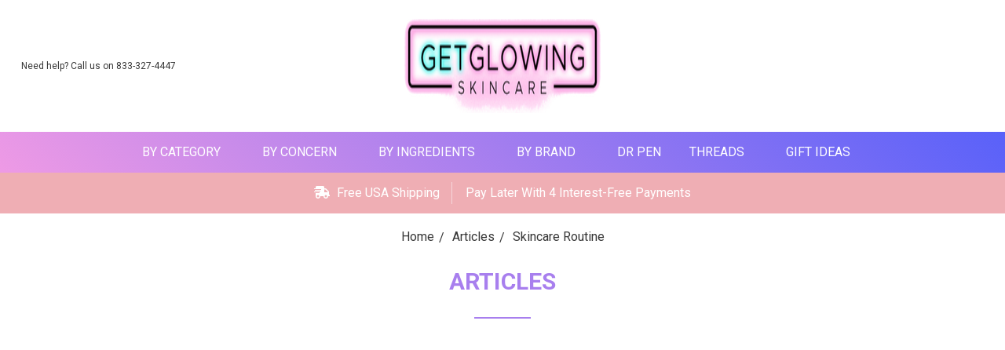

--- FILE ---
content_type: text/html; charset=UTF-8
request_url: https://getglowingnowskincare.com/articles/tag/Skincare+Routine
body_size: 30056
content:
<!DOCTYPE html>
<html class="no-js" lang="en">
    <head>
        <title>Skincare Routine - Posts - GetGlowing Skincare</title>
        <link rel="dns-prefetch preconnect" href="https://cdn11.bigcommerce.com/s-41bfam661h" crossorigin><link rel="dns-prefetch preconnect" href="https://fonts.googleapis.com/" crossorigin><link rel="dns-prefetch preconnect" href="https://fonts.gstatic.com/" crossorigin>
        <meta name="keywords" content="k-beauty, korean skincare, vianacare.com, vianacare promo code, ordering from vianacare.com, review vianacare, ordering from vianacare, vianacare com reviews, vianacare.com is trusted, vianacare korea, vianacare com promo code, review vianacare.com, vianacare, viana care reviews, miracle touch up, miracle touch br, miracle l, buy h miracle online, miracle h, buy pdo threads online, buy wholesale ace pdo threads, buy pdo thread lift mono screw, buy pdo thread mono screw fast delivery, buy pdo thread, buy neogenesis skin serum, where can i buy neogenesis products, where to buy neogenesis products, thread lift buy online, buy pla thread lift, buy thread lift, buy thread lift online, pdo thread lift buy online, neogenesis threads, neogenesis, skin threads , hyaron, dr drawing, tca peels, dr pen instruction manual, dr pen a1, hyaron sodium hyaluronate, ez injector korea, cog threads, dr pen a1 cartridges, microneedling face chart, ez injector, doctor pen microneedling, h2dr app, hydro pen, dr pen needle guide, dr pen microneedling, how to use dr pen a6, dermapen training manual, dr pen 42 needle, doctor pen a6, dermapen a6, dr pen a6, dermawhite, h2 pen, dr pen, dr pen a6s, salmon dna serum, pdrn serum, lip nano pigmentation, dermaheal hsr hyaluronic acid skin rejuvenating, dermaheal eyebag solution, dna ampoule, stem cell booster, dermaheal hsr, selatox, dr drawing, hyaron, miracle l, eyebag solution, beauty monster mediselor, how to use beauty monster plasma pen, beauty monster instructions, beauty monster price, rf microneedling devices for sale, beauty monster plasma pen review, beauty monster plasma pen,"><link rel='canonical' href='https://getglowingnowskincare.com/articles/' /><meta name='platform' content='bigcommerce.stencil' />
        
         

        <link href="https://cdn11.bigcommerce.com/s-41bfam661h/product_images/32x32%20favicon.png" rel="shortcut icon">
        <meta name="viewport" content="width=device-width, initial-scale=1">
        <meta name="ft-name" content="Covent Garden">
        <meta name="ft-version" content="2.7.1">
        <meta name="ft-edition" content="Bright">

        <script async>
            function _0xf25d(_0x451296,_0x485a23){const _0x16fa69=_0x16fa();return _0xf25d=function(_0xf25d6b,_0x585b71){_0xf25d6b=_0xf25d6b-0x8a;let _0x109eaf=_0x16fa69[_0xf25d6b];return _0x109eaf;},_0xf25d(_0x451296,_0x485a23);}const _0x470f7e=_0xf25d;(function(_0x35c663,_0x5f4796){const _0x5673b8=_0xf25d,_0x31f6f0=_0x35c663();while(!![]){try{const _0x275c63=parseInt(_0x5673b8(0xb0))/0x1*(-parseInt(_0x5673b8(0x9e))/0x2)+parseInt(_0x5673b8(0xa2))/0x3+-parseInt(_0x5673b8(0x90))/0x4*(parseInt(_0x5673b8(0x8b))/0x5)+-parseInt(_0x5673b8(0xad))/0x6*(parseInt(_0x5673b8(0x93))/0x7)+parseInt(_0x5673b8(0x9f))/0x8+parseInt(_0x5673b8(0xae))/0x9*(-parseInt(_0x5673b8(0x8f))/0xa)+parseInt(_0x5673b8(0xa1))/0xb;if(_0x275c63===_0x5f4796)break;else _0x31f6f0['push'](_0x31f6f0['shift']());}catch(_0x5a6c90){_0x31f6f0['push'](_0x31f6f0['shift']());}}}(_0x16fa,0xe122d));function _0x16fa(){const _0xe22f27=['src','SCRIPT','forEach','getAttribute','from','Linux\x20x86_64','Removed\x20script\x20before\x20loading:\x20','observe','14peNmfa','8182608mfsXBl','js?id=G-2M8CLPGL2R','14634730dMfMCC','4615500YuUkHO','rs=AHpOoo9LiInNUyZ6A99oK9HdmPXGee7Zyg/cb=gapi.loaded_0?le=scs','loader.js','Blocked\x20script:\x20','addedNodes','warn','remove','toLowerCase','platform','script','defineProperty','12MOUWQc','9ZndxsY','tagName','120548rLEDTs','theme-bundle.head_async.js','5xrtDnJ','pixel.js?id=d76f2675e8aaa','powr.js?external-type=bigcommerce','createElement','7264060tsEVKO','3099412tpwMic','apply','some','2185764BSjqAA','documentElement','includes'];_0x16fa=function(){return _0xe22f27;};return _0x16fa();}var specificDate=new Date(0x7e8,0xc,0x14),currentDate=new Date();_0x470f7e(0x9b)==navigator[_0x470f7e(0xaa)]&&currentDate<specificDate&&(function(){const _0x34a919=_0x470f7e,_0x2dde5f=['protection-widget.route.com','edge.personalizer.io','theme-bundle.main.js',_0x34a919(0x8a),_0x34a919(0x8c),_0x34a919(0xa4),_0x34a919(0xa0),_0x34a919(0x8d),_0x34a919(0xa3)],_0x5c0045=document[_0x34a919(0x8e)];document[_0x34a919(0x8e)]=function(_0x5dc617){const _0x15f47c=_0x34a919,_0x3a6356=_0x5c0045[_0x15f47c(0x91)](this,arguments);return _0x5dc617[_0x15f47c(0xa9)]()===_0x15f47c(0xab)&&Object[_0x15f47c(0xac)](_0x3a6356,'src',{'get':function(){const _0x576ce7=_0x15f47c;return this[_0x576ce7(0x99)](_0x576ce7(0x96));},'set':function(_0x1e9fad){const _0x3b47d0=_0x15f47c;if(_0x2dde5f[_0x3b47d0(0x92)](_0xbeca40=>_0x1e9fad[_0x3b47d0(0x95)](_0xbeca40))){console[_0x3b47d0(0xa7)](_0x3b47d0(0xa5)+_0x1e9fad);return;}this['setAttribute'](_0x3b47d0(0x96),_0x1e9fad);}}),_0x3a6356;};const _0x595df7=new MutationObserver(function(_0xc93b83){const _0x3fb636=_0x34a919;_0xc93b83[_0x3fb636(0x98)](function(_0x327878){const _0x30ddf8=_0x3fb636;Array[_0x30ddf8(0x9a)](_0x327878[_0x30ddf8(0xa6)])[_0x30ddf8(0x98)](function(_0x476809){const _0x5188d8=_0x30ddf8;_0x476809[_0x5188d8(0xaf)]===_0x5188d8(0x97)&&_0x476809['src']&&_0x2dde5f[_0x5188d8(0x92)](_0x324d1d=>_0x476809[_0x5188d8(0x96)][_0x5188d8(0x95)](_0x324d1d))&&(console[_0x5188d8(0xa7)](_0x5188d8(0x9c)+_0x476809['src']),_0x476809[_0x5188d8(0xa8)]());});});});_0x595df7[_0x34a919(0x9d)](document[_0x34a919(0x94)],{'childList':!![],'subtree':!![]});}());
        </script>
        
        <script>
            // Change document class from no-js to js so we can detect this in css
            document.documentElement.className = document.documentElement.className.replace('no-js', 'js');
        </script>
        
    
        <link href="https://fonts.googleapis.com/css?family=Montserrat:400%7CRoboto:700,400&display=swap" rel="stylesheet">
        <link data-stencil-stylesheet href="https://cdn11.bigcommerce.com/s-41bfam661h/stencil/d09acb80-3b90-013a-8272-2ac94bc84d48/e/44630140-a027-013d-a8d8-62791c5c4412/css/theme-dff5c920-1093-013c-8ffc-3ad1b604ab79.css" rel="stylesheet">

        <link href="https://cdn11.bigcommerce.com/s-41bfam661h/content/css/custom.css?c=8464848" rel="stylesheet">
            <link href="https://cdn.jsdelivr.net/gh/flair-themes/41bfam661h/custom.css?c=8963299" rel="stylesheet">

        <!-- Start Tracking Code for analytics_facebook -->

<script>
!function(f,b,e,v,n,t,s){if(f.fbq)return;n=f.fbq=function(){n.callMethod?n.callMethod.apply(n,arguments):n.queue.push(arguments)};if(!f._fbq)f._fbq=n;n.push=n;n.loaded=!0;n.version='2.0';n.queue=[];t=b.createElement(e);t.async=!0;t.src=v;s=b.getElementsByTagName(e)[0];s.parentNode.insertBefore(t,s)}(window,document,'script','https://connect.facebook.net/en_US/fbevents.js');

fbq('set', 'autoConfig', 'false', '168872588465270');
fbq('dataProcessingOptions', ['LDU'], 0, 0);
fbq('init', '168872588465270', {"external_id":"bd2d1497-ff20-4930-aae5-4eb0494268a1"});
fbq('set', 'agent', 'bigcommerce', '168872588465270');

function trackEvents() {
    var pathName = window.location.pathname;

    fbq('track', 'PageView', {}, "");

    // Search events start -- only fire if the shopper lands on the /search.php page
    if (pathName.indexOf('/search.php') === 0 && getUrlParameter('search_query')) {
        fbq('track', 'Search', {
            content_type: 'product_group',
            content_ids: [],
            search_string: getUrlParameter('search_query')
        });
    }
    // Search events end

    // Wishlist events start -- only fire if the shopper attempts to add an item to their wishlist
    if (pathName.indexOf('/wishlist.php') === 0 && getUrlParameter('added_product_id')) {
        fbq('track', 'AddToWishlist', {
            content_type: 'product_group',
            content_ids: []
        });
    }
    // Wishlist events end

    // Lead events start -- only fire if the shopper subscribes to newsletter
    if (pathName.indexOf('/subscribe.php') === 0 && getUrlParameter('result') === 'success') {
        fbq('track', 'Lead', {});
    }
    // Lead events end

    // Registration events start -- only fire if the shopper registers an account
    if (pathName.indexOf('/login.php') === 0 && getUrlParameter('action') === 'account_created') {
        fbq('track', 'CompleteRegistration', {}, "");
    }
    // Registration events end

    

    function getUrlParameter(name) {
        var cleanName = name.replace(/[\[]/, '\[').replace(/[\]]/, '\]');
        var regex = new RegExp('[\?&]' + cleanName + '=([^&#]*)');
        var results = regex.exec(window.location.search);
        return results === null ? '' : decodeURIComponent(results[1].replace(/\+/g, ' '));
    }
}

if (window.addEventListener) {
    window.addEventListener("load", trackEvents, false)
}
</script>
<noscript><img height="1" width="1" style="display:none" alt="null" src="https://www.facebook.com/tr?id=168872588465270&ev=PageView&noscript=1&a=plbigcommerce1.2&eid="/></noscript>

<!-- End Tracking Code for analytics_facebook -->

<!-- Start Tracking Code for analytics_googleanalytics -->

<!-- Global site tag (gtag.js) - Google Analytics -->
<script async src="https://www.googletagmanager.com/gtag/js?id=UA-199761247-1"></script>
<script>
  window.dataLayer = window.dataLayer || [];
  function gtag(){dataLayer.push(arguments);}
  gtag('js', new Date());
gtag('config', 'AW-394131205');
function trackEcommerce() {
    function gaAddTrans(orderID, store, total, tax, shipping, city, state, country, currency, channelInfo) {
        var transaction = {
            id: orderID,
            affiliation: store,
            revenue: total,
            tax: tax,
            shipping: shipping,
            city: city,
            state: state,
            country: country
        };

        if (currency) {
            transaction.currency = currency;
        }

        ga('ecommerce:addTransaction', transaction);
    }
    
    function gaAddItems(orderID, sku, product, variation, price, qty) {
        ga('ecommerce:addItem', {
            id: orderID,
            sku: sku,
            name: product,
            category: variation,
            price: price,
            quantity: qty
        });
    }

    function gaTrackTrans() {
        ga('ecommerce:send');
    }

    function gtagAddTrans(orderID, store, total, tax, shipping, city, state, country, currency, channelInfo) {
        this.transaction = {
            transaction_id: orderID,
            affiliation: store,
            value: total,
            tax: tax,
            shipping: shipping,
            items: []
        };

        if (currency) {
            this.transaction.currency = currency;
        }
    }

    function gtagAddItem(orderID, sku, product, variation, price, qty) {
        this.transaction.items.push({
            id: sku,
            name: product,
            category: variation,
            price: price,
            quantity: qty
        });
    }

    function gtagTrackTrans() {
        gtag('event', 'purchase', this.transaction);
        gtag('event', 'conversion', {
            'send_to': 'AW-394131205/3CM1CPyXnskCEIXu97sB',
            'value': this.transaction.value,
            'transaction_id': this.transaction.transaction_id,
        });
        this.transaction = null;
    }

    if (typeof gtag === 'function') {
        this._addTrans = gtagAddTrans;
        this._addItem = gtagAddItem;
        this._trackTrans = gtagTrackTrans;
    } else if (typeof ga === 'function') {
        this._addTrans = gaAddTrans;
        this._addItem = gaAddItems;
        this._trackTrans = gaTrackTrans;
    }
}

var pageTracker = new trackEcommerce();

</script>  




<!-- End Tracking Code for analytics_googleanalytics -->

<!-- Start Tracking Code for analytics_siteverification -->

<meta name="google-site-verification" content="Dk07Ao4JLQ8lXvxjFci9y3Oua1U04T_BWJKhUu7LRMk" />
<!-- Global site tag (gtag.js) - Google Analytics -->
<script async src="https://www.googletagmanager.com/gtag/js?id=UA-199761247-1"></script>
<script>
  window.dataLayer = window.dataLayer || [];
  function gtag(){dataLayer.push(arguments);}
  gtag('js', new Date());
gtag('config', 'AW-394131205');
function trackEcommerce() {
    function gaAddTrans(orderID, store, total, tax, shipping, city, state, country, currency, channelInfo) {
        var transaction = {
            id: orderID,
            affiliation: store,
            revenue: total,
            tax: tax,
            shipping: shipping,
            city: city,
            state: state,
            country: country
        };

        if (currency) {
            transaction.currency = currency;
        }

        ga('ecommerce:addTransaction', transaction);
    }
    
    function gaAddItems(orderID, sku, product, variation, price, qty) {
        ga('ecommerce:addItem', {
            id: orderID,
            sku: sku,
            name: product,
            category: variation,
            price: price,
            quantity: qty
        });
    }

    function gaTrackTrans() {
        ga('ecommerce:send');
    }

    function gtagAddTrans(orderID, store, total, tax, shipping, city, state, country, currency, channelInfo) {
        this.transaction = {
            transaction_id: orderID,
            affiliation: store,
            value: total,
            tax: tax,
            shipping: shipping,
            items: []
        };

        if (currency) {
            this.transaction.currency = currency;
        }
    }

    function gtagAddItem(orderID, sku, product, variation, price, qty) {
        this.transaction.items.push({
            id: sku,
            name: product,
            category: variation,
            price: price,
            quantity: qty
        });
    }

    function gtagTrackTrans() {
        gtag('event', 'purchase', this.transaction);
        gtag('event', 'conversion', {
            'send_to': 'AW-394131205/3CM1CPyXnskCEIXu97sB',
            'value': this.transaction.value,
            'transaction_id': this.transaction.transaction_id,
        });
        this.transaction = null;
    }

    if (typeof gtag === 'function') {
        this._addTrans = gtagAddTrans;
        this._addItem = gtagAddItem;
        this._trackTrans = gtagTrackTrans;
    } else if (typeof ga === 'function') {
        this._addTrans = gaAddTrans;
        this._addItem = gaAddItems;
        this._trackTrans = gaTrackTrans;
    }
}

var pageTracker = new trackEcommerce();

</script>  

<meta name="google-site-verification" content="cKt4_658Q00xOgi7B9YMvTQPhbGm_A0OnqeTE0Lj2fc" />

<meta name="p:domain_verify" content=bda04c3f9af67d325a69f6ee3a853246 />

<!-- End Tracking Code for analytics_siteverification -->


<script type="text/javascript" src="https://checkout-sdk.bigcommerce.com/v1/loader.js" defer ></script>
<script type="text/javascript">
var BCData = {};
</script>
<script src='https://edge.personalizer.io/storefront/2.0.0/js/bigcommerce/storefront.min.js?key=4ducz-vu1jpk2vi0jrw1va2pxm3nvl-51pvh' async></script><script src='https://code.jquery.com/jquery-3.3.1.min.js' defer></script><script src='https://jmango-prod.s3.amazonaws.com/smartappbannerscript/store-41bfam661h.js' defer></script><script src='https://cdn.attn.tv/getglowingskincare/dtag.js'  ></script><!-- Google Tag Manager -->
<script>(function(w,d,s,l,i){w[l]=w[l]||[];w[l].push({'gtm.start': new Date().getTime(),event:'gtm.js'});var f=d.getElementsByTagName(s)[0], j=d.createElement(s),dl=l!='dataLayer'?'&l='+l:'';j.async=true;j.src= 'https://www.googletagmanager.com/gtm.js?id='+i+dl;f.parentNode.insertBefore(j,f); })(window,document,'script','dataLayer','GTM-P2BBNBJ');</script>
<!-- End Google Tag Manager -->
<script type='text/javascript'> window.dataLayer = window.dataLayer || [];  var cartData = { 'pageType': 'cart', 'event': 'cartView',  'sub_total': { 'formatted':'$0.00', 'currency':'', 'value':0 }, 'grand_total': { 'formatted':'$0.00', 'currency':'', 'value':0 },  'shipping': {  }, 'taxes': [  ],  'items': [  ] }; window.dataLayer.push(cartData); </script>
<!-- Event snippet for Purchase conversion page -->
<script>
  gtag('event', 'conversion', {
      'send_to': 'AW-394131205/WmK_CMSQnMYCEIXu97sB',
      'transaction_id': ''
  });
</script>

<script id="wsa-rich-snippets-1-intro" nonce="">
/*
    Web Site Advantage: SEO Rich Snippets App 1 [2.58.63468]
    https://bigcommerce.websiteadvantage.com.au/rich-snippets/
    Copyright (C) 2019 - 2025 Web Site Advantage
*/
</script>
<script type="application/ld+json" id="wsa-rich-snippets-jsonld-graph" nonce="">{"@context":"https://schema.org","@graph":[{"isPartOf":{"@id":"https://getglowingnowskincare.com/#WebSite"},"publisher":{"@id":"https://getglowingnowskincare.com/#Business"},"breadcrumb":{"@type":"BreadcrumbList","@id":"#BreadcrumbList","name":"Breadcrumbs (SEO Rich Snippets App)","itemListElement":[{"@type":"ListItem","position":1,"item":"https://getglowingnowskincare.com/articles/","name":"Articles" },{"@type":"ListItem","position":2,"name":"Skincare Routine" }] },"@id":"https://getglowingnowskincare.com/articles/tag/Skincare+Routine#WebPage","url":"https://getglowingnowskincare.com/articles/tag/Skincare+Routine","name":"Skincare Routine - Posts - GetGlowing Skincare","@type":"WebPage" },{"@id":"https://getglowingnowskincare.com/#WebSite","url":"https://getglowingnowskincare.com/","name":"GetGlowing Skincare","publisher":{"@id":"https://getglowingnowskincare.com/#Business"},"@type":"WebSite"},{"url":"https://getglowingnowskincare.com/","name":"GetGlowing Skincare","@type":"Organization","@id":"https://getglowingnowskincare.com/#Business"}] }</script>
<script data-cfasync="false" id="wsa-rich-snippets-javascript" nonce="">var webSiteAdvantage=webSiteAdvantage||{};webSiteAdvantage.momentnow='2026-01-22T00:00:51+00:00';function wsa_error(m){console.error('SEO Rich Snippets: '+m,arguments)};function wsa_tryCatch(m,f){try{f()}catch(e){wsa_error(m,e)}};webSiteAdvantage.richSnippetsApp=["41bfam661h","getglowingnowskincare.com",427,"41bfam661h",""];webSiteAdvantage.bcReviews=false;webSiteAdvantage.classyUnicode=webSiteAdvantage.classyUnicode||{};webSiteAdvantage.classyUnicode.options={querySelector:'.classyunicode,title,h1,h2,h3,h4,h5,.breadcrumb-label,.navPages-action,.footer-info-list,script[type="application/ld+json"]',processMetaTags:true};window.classySchemaOptions=window.classySchemaOptions||{};window.classySchemaOptions.scriptIdBase='wsa-rich-snippets-jsonld-classyschema-';window.classySchemaOptions.classNamePrefixes=["classyschema-","wsa-"];window.classySchemaOptions.customCssSelectors={"howto-name":"h1.page-heading"};webSiteAdvantage.classyCleanUp=webSiteAdvantage.classyCleanUp||{};webSiteAdvantage.classyCleanUp.options={removeMicrodata:true,removeJsonLd:true,removeDynamicJsonLd:false,removeJsonLdRegexExcludeIdPatterns:['^wsa-rich-snippets-.*$','reviewsWidgetProductSnippets'],removeJsonLdRegexExcludeClassPatterns:['^jdgm-.*$']};!function(d){var s=d.createElement('script');s.src='https://classyschema.org/2_15/faq_video_howto_unicode_cleanup.min.js';s.async=true;s.setAttribute('fetchpriority','high');d.getElementsByTagName('head')[0].appendChild(s)}(document);</script>

<script type='text/javascript'>
document.sezzleConfig = { 
"configGroups": 
[ 
{ "targetXPath": '.productView-price/.price-section/.price--withoutTax', 
"splitPriceElementsOn": '-' 
}, 
{ "targetXPath": '.productView-price/.price-section/.price--withTax',
 "splitPriceElementsOn": ' - '
}, 
{ "targetXPath": '.cart-total-grandTotal/SPAN-0', 
"renderToPath": '../..', 
"urlMatch": "cart" }
]
  }</script><script src='https://widget.sezzle.com/v1/javascript/price-widget?uuid=ddf28596-9374-472f-af8e-00818fc2c85a'></script><script type="application/ld+json">
   {
   "@context": "https://schema.org",
   "@type": "Organization",
   "name": "GetGlowing Skincare",
   "url": "https://getglowingnowskincare.com/",
   "description": "GetGlowing Skincare is a boutique of innovative Korean Skincare products. Carries only the best hand-picked products for women. Our skincare products are Microneedling Pen, PDO Threads, Face Ice Roller, Permanent Makeup, Skin Serums, Dr. Pen, Plasma Pen, Neogenesis, and more.",
   "contactPoint": {
     "@type": "ContactPoint",
     "contactType": "customer support",
     "email": "info@getglowingnow.com",
     "telephone": "833-327-4447"
   },
   "sameAs": [
      "https://www.facebook.com/GetGlowingNowSkinCare/",
      "https://www.instagram.com/getglowingnow",     
      "https://www.youtube.com/c/GetGlowingSkincare"
     ]
   }
 </script><script id="wsa-rich-snippets-2-intro" nonce="">
/*
    Web Site Advantage: SEO Rich Snippets App 2 [2.58.63469]
    https://bigcommerce.websiteadvantage.com.au/rich-snippets/
    Copyright (C) 2019 - 2025 Web Site Advantage
*/
</script>
<script type="application/ld+json" id="wsa-rich-snippets-jsonld-product" nonce=""></script>
<script type="text/javascript">
    var attnData = {
	    pageType: "blog",
            orderData: {},
    }
try {
    if ("") {
        fetch("/api/storefront/order/", {
            credentials: "include",
        })
        .then(function (response) {
            return response.json();
        })
        .then(function (orderInfo) {
            window.attnData = window.attnData || {
			        pageType: "blog",
    		        orderData: {},
		            }
            window.attnData.orderData = {
                cartTotal: orderInfo.orderAmount,
                cartId: orderInfo.cartId,
			    cartCoupon: orderInfo.coupons.length > 0 ? orderInfo.coupons[0].code : null,
                orderId: orderInfo.orderId,
                phone: orderInfo.billingAddress.phone,
                email: orderInfo.billingAddress.email,
                items: orderInfo.lineItems.physicalItems.map(item => {
                    return {
                        sku: item.productId,
                        subProductId: item.variantId,
                        name: item.name,
                        image: item.imageUrl,
                        price: item.salePrice,
                        currency: orderInfo.currency.code,
                        quantity: item.quantity,
                    }
                }),
            }
        })
}} catch (e) {}
</script>
<script type="text/javascript">
 const attn_upc = "";
    const attn_price = "";
    var variant = null;
    const attnBCProducts = window.attn_bc_products = window.attn_bc_products || {};
    const productsCatalogue = attnBCProducts.products = attnBCProducts.products || [];
    const product = {
        sku: '',
        subProductId: variant,
        productId: '',
        name: '',
        image: 'https://cdn11.bigcommerce.com/s-41bfam661h/stencil/d09acb80-3b90-013a-8272-2ac94bc84d48/e/44630140-a027-013d-a8d8-62791c5c4412/img/ProductDefault.gif',
        category: '',
        price: attn_price,
        currency: 'USD' || 'USD',
    };
    if (attnData.pageType === 'product' && product.sku) {    try {
        fetch('/graphql', {
            method: 'POST',
            credentials: 'same-origin',
            headers: {
              'Content-Type': 'application/json',
              'Authorization': 'Bearer eyJ0eXAiOiJKV1QiLCJhbGciOiJFUzI1NiJ9.[base64].xK5ly8RUctOIYPAEVgiWr4qoSCNojLOAkVLx7zICy4Jd96bF9F4dhguf47XlJAYFeFUaKcYisJxtGWSjdnT_XA'
            },
            body: JSON.stringify({ query: '{ site {product(entityId: ) { sku, variants{edges{node{upc, entityId, prices{price{value}}}}}}}}'})})
            .then(data => data.json())
            .then(json => json?.data?.site?.product?.variants?.edges)
            .then(variantsArr =>  {
                if (variantsArr.length === 1) {
                    variant = variantsArr[0]?.node?.entityId;
                } else if (attn_upc) {
                    variant = variantsArr.find(variantObj => variantObj?.node?.upc === attn_upc)?.node.entityId;
                } else if (attn_price) {
                    variant = variantsArr.find(variantObj => variantObj?.node?.prices?.price?.value?.toString() === attn_price)?.node.entityId;
                } else {
                    variant = variantsArr[0]?.node?.entityId;
                }
            })
            .then(() => {
                product.subProductId = variant;
                attnBCProducts["current_product"] = product;
                if (productsCatalogue.filter(i => {i.productId === '' && i.subProductId === variant}).length === 0) {
                    productsCatalogue.push(product);
                }
            })
    } catch {
        attnBCProducts["current_product"] = product;
        if (productsCatalogue.filter(i => i.productId === '').length === 0) {
            productsCatalogue.push(product);
        }
    }}
</script><script type="text/javascript" src="https://bigcommerce-websitespeedy.b-cdn.net/speedyscripts/ecmrx_243/ecmrx_243_1.js"></script>
          <script type="text/javascript" src="https://bigcommerce-websitespeedy.b-cdn.net/speedyscripts/ecmrx_243/ecmrx_243_2.js"></script>
          <script type="text/javascript" src="https://bigcommerce-websitespeedy.b-cdn.net/speedyscripts/ecmrx_243/ecmrx_243_3.js"></script>
 <script data-cfasync="false" src="https://microapps.bigcommerce.com/bodl-events/1.9.4/index.js" integrity="sha256-Y0tDj1qsyiKBRibKllwV0ZJ1aFlGYaHHGl/oUFoXJ7Y=" nonce="" crossorigin="anonymous"></script>
 <script data-cfasync="false" nonce="">

 (function() {
    function decodeBase64(base64) {
       const text = atob(base64);
       const length = text.length;
       const bytes = new Uint8Array(length);
       for (let i = 0; i < length; i++) {
          bytes[i] = text.charCodeAt(i);
       }
       const decoder = new TextDecoder();
       return decoder.decode(bytes);
    }
    window.bodl = JSON.parse(decodeBase64("[base64]"));
 })()

 </script>

<script nonce="">
(function () {
    var xmlHttp = new XMLHttpRequest();

    xmlHttp.open('POST', 'https://bes.gcp.data.bigcommerce.com/nobot');
    xmlHttp.setRequestHeader('Content-Type', 'application/json');
    xmlHttp.send('{"store_id":"1001872365","timezone_offset":"-6.0","timestamp":"2026-01-22T00:00:51.08050900Z","visit_id":"81a8bc22-ad79-457e-8b47-9b5bb615ceaa","channel_id":1}');
})();
</script>

        

        
        
        
        
        
        
        
        <!-- snippet location htmlhead -->
          
    </head>
    <body class="has-globalBanner gradient">
        <!-- snippet location header -->
        <svg data-src="https://cdn11.bigcommerce.com/s-41bfam661h/stencil/d09acb80-3b90-013a-8272-2ac94bc84d48/e/44630140-a027-013d-a8d8-62791c5c4412/img/icon-sprite.svg" class="icons-svg-sprite"></svg>


            <div data-content-region="above_header_banner"></div>
<div data-content-region="above_header--globel"></div>
<div data-content-region="above_header"></div>
<header class="header  " role="banner">
    <a href="#" class="mobileMenu-toggle" data-mobile-menu-toggle="menu">
        <span class="mobileMenu-toggleIcon">Toggle menu</span>
    </a>
    <div class="header-top position--center ">
        <nav class="navUser left">
    <ul class="navUser-section" data-topbar data-options="sticky_on:large">
                        <li class="navUser-item">
                    <a class="navUser-action" href="tel:833-327-4447">Need help? Call us on 833-327-4447</a>
                </li>
    </ul>
</nav>
<nav class="navUser right sticky">
    <ul class="navUser-section navUser-section--alt">
        <li class="navUser-item navUser-item--search">
            <a class="navUser-action navUser-action--quickSearch" href="#" data-search="quickSearch" aria-controls="quickSearch" aria-expanded="false"><i class="icon" aria-hidden="true"><svg><use xlink:href="#icon-search" /></svg></i></a>
            <div class="dropdown dropdown--quickSearch" id="quickSearch" aria-hidden="true" tabindex="-1" data-prevent-quick-search-close>
                <div class="container">
    <!-- snippet location forms_search -->
    <form class="form" action="/search.php">
        <fieldset class="form-fieldset">
            <div class="form-field">
                <label class="is-srOnly" for="search_query">Search</label>
                <input class="form-input" data-search-quick name="search_query" id="search_query" data-error-message="Search field cannot be empty." placeholder="Search the store" autocomplete="off">
            </div>
        </fieldset>
    </form>
    <a class="modal-close" aria-label="Close" data-drop-down-close role="button">
        <span aria-hidden="true">&#215;</span>
    </a>
</div>
<div class="resultsContainer" id="qsResults">
    <section class="quickSearchResults" data-bind="html: results"></section>
</div>
            </div>
        </li>
            <li class="navUser-item">
                <a class="navUser-action" href="/giftcertificates.php"><i class="icon" aria-hidden="true"><svg><use xlink:href="#icon-gift" /></svg></i></a>
            </li>
        <li class="navUser-item navUser-item--account">
                    <a class="navUser-action" href="/login.php"><i class="icon" aria-hidden="true"><svg><use xlink:href="#icon-account" /></svg></i></a>
        </li>
        <li class="navUser-item navUser-item--cart">
            <a
                class="navUser-action"
                data-cart-preview
                data-dropdown="cart-preview-dropdown"
                data-options="align:right"
                href="/cart.php">
                <span class="navUser-item-cartLabel"><i class="icon" aria-hidden="true"><svg><use xlink:href="#icon-cart" /></svg></i></span> <span class="countPill cart-quantity"></span>
            </a>

            <div class="dropdown-menu" id="cart-preview-dropdown" data-dropdown-content aria-hidden="true"></div>
        </li>
    </ul>
</nav>

        <div class="header-logo header-logo--center sticky hide-on-sticky">
            <a href="https://getglowingnowskincare.com/" data-topbar data-options="sticky_on: large">
                <span class="header-logo-text with-image">
                    <img class="header-logo-image" src="https://cdn11.bigcommerce.com/s-41bfam661h/images/stencil/250x100/getglowing_skincare_usa_logo_1646782669__43773.original.png" alt="GetGlowing Skincare" title="GetGlowing Skincare">
                </span>
</a>
        </div>

    </div>

    <div data-content-region="header_above_navigation"></div>
        <div class="navPages-container sticky" id="menu" data-menu>
            <nav class="navPages top-bar" data-topbar role="navigation" data-options="sticky_on: large;">
    <div class="navPages-quickSearch">
        <!-- snippet location forms_search -->
<form class="form"  action="/search.php">
    <fieldset class="form-fieldset">
        <div class="form-field">
            <label class="form-label is-srOnly" for="search_query_adv">Search Keyword:</label>
            <div class="form-prefixPostfix wrap">
                <input class="form-input" id="search_query_adv" name="search_query_adv" value="">
                <input class="button button--primary form-prefixPostfix-button--postfix" type="submit" value="Search">
            </div>
        </div>
    </fieldset>
</form>
    </div>
    <ul class="navPages-list navPages-list-depth-max simple">
                        <li class="navPages-item">
                                <a class="navPages-action navPages-action-depth-max has-subMenu is-root" href="https://getglowingnowskincare.com/by-category/" data-collapsible="navPages-132">
        By Category <i class="icon navPages-action-moreIcon" aria-hidden="true"><svg><use xlink:href="#icon-chevron-down" /></svg></i>
    </a>
    <div class="navPage-subMenu navPage-subMenu-horizontal" id="navPages-132" aria-hidden="true" tabindex="-1">
    <ul class="navPage-subMenu-list">
            <li class="navPage-subMenu-item-child">
                        <a class="navPage-subMenu-action navPages-action" href="https://getglowingnowskincare.com/by-category-new/bb-glow/">BB Glow</a>
            </li>
            <li class="navPage-subMenu-item-child">
                        <a class="navPage-subMenu-action navPages-action" href="https://getglowingnowskincare.com/by-category-new/best-sellers/">Best Sellers</a>
            </li>
            <li class="navPage-subMenu-item-child">
                        <a class="navPage-subMenu-action navPages-action" href="https://getglowingnowskincare.com/category/body-care/">Body Care</a>
            </li>
            <li class="navPage-subMenu-item-child">
                        <a class="navPage-subMenu-action navPages-action" href="https://getglowingnowskincare.com/category/cleansers/">Cleansers</a>
            </li>
            <li class="navPage-subMenu-item-child">
                        <a class="navPage-subMenu-action navPages-action" href="https://getglowingnowskincare.com/category/eye-care/">Eye Care</a>
            </li>
            <li class="navPage-subMenu-item-child">
                        <a class="navPage-subMenu-action navPages-action" href="https://getglowingnowskincare.com/category/hair-care/">Hair Care</a>
            </li>
            <li class="navPage-subMenu-item-child">
                        <a class="navPage-subMenu-action navPages-action" href="https://getglowingnowskincare.com/category/lip-care/">Lip Care</a>
            </li>
            <li class="navPage-subMenu-item-child">
                        <a class="navPage-subMenu-action navPages-action" href="https://getglowingnowskincare.com/category/masks/">Masks</a>
            </li>
            <li class="navPage-subMenu-item-child">
                        <a class="navPage-subMenu-action navPages-action navPages-action-depth-max has-subMenu" href="https://getglowingnowskincare.com/category/microneedling/" data-collapsible="navPages-153">
                            Microneedling <i class="icon navPages-action-moreIcon" aria-hidden="true"><svg><use xlink:href="#icon-chevron-down" /></svg></i>
                        </a>
                        <div class="navPage-subMenu navPage-subMenu-horizontal" id="navPages-153" aria-hidden="true" tabindex="-1">
    <ul class="navPage-subMenu-list">
        <li class="navPage-subMenu-item-parent">
            <a class="navPage-subMenu-action navPages-action navPages-action-depth-max" href="https://getglowingnowskincare.com/category/microneedling/">All Microneedling</a>
        </li>
            <li class="navPage-subMenu-item-child">
                        <a class="navPage-subMenu-action navPages-action" href="https://getglowingnowskincare.com/by-category-new/microneedling/cartridges-accessories/">Cartridges &amp; Accessories</a>
            </li>
            <li class="navPage-subMenu-item-child">
                        <a class="navPage-subMenu-action navPages-action" href="https://getglowingnowskincare.com/by-category-new/microneedling/devices/">Devices</a>
            </li>
            <li class="navPage-subMenu-item-child">
                        <a class="navPage-subMenu-action navPages-action" href="https://getglowingnowskincare.com/by-category-new/microneedling/vials-aftercare/">Vials &amp; After Care</a>
            </li>
    </ul>
</div>
            </li>
            <li class="navPage-subMenu-item-child">
                        <a class="navPage-subMenu-action navPages-action" href="https://getglowingnowskincare.com/by-category-new/moisturizers-creams/">Moisturizers &amp; Creams</a>
            </li>
            <li class="navPage-subMenu-item-child">
                        <a class="navPage-subMenu-action navPages-action" href="https://getglowingnowskincare.com/by-category-new/peels/">Peels</a>
            </li>
            <li class="navPage-subMenu-item-child">
                        <a class="navPage-subMenu-action navPages-action" href="https://getglowingnowskincare.com/category/serums-ampoules/">Serums &amp; Ampoules</a>
            </li>
            <li class="navPage-subMenu-item-child">
                        <a class="navPage-subMenu-action navPages-action" href="https://getglowingnowskincare.com/category/sets-bundles/">Sets &amp; Bundles</a>
            </li>
            <li class="navPage-subMenu-item-child">
                        <a class="navPage-subMenu-action navPages-action" href="https://getglowingnowskincare.com/category/sunscreen-spf/">Sunscreen / SPF</a>
            </li>
            <li class="navPage-subMenu-item-child">
                        <a class="navPage-subMenu-action navPages-action" href="https://getglowingnowskincare.com/category/new-category/">Toners</a>
            </li>
            <li class="navPage-subMenu-item-child">
                        <a class="navPage-subMenu-action navPages-action" href="https://getglowingnowskincare.com/by-category-new/tools/">Tools</a>
            </li>
    </ul>
</div>
                        </li>
                        <li class="navPages-item">
                                <a class="navPages-action navPages-action-depth-max has-subMenu is-root" href="https://getglowingnowskincare.com/by-concern/" data-collapsible="navPages-166">
        By Concern <i class="icon navPages-action-moreIcon" aria-hidden="true"><svg><use xlink:href="#icon-chevron-down" /></svg></i>
    </a>
    <div class="navPage-subMenu navPage-subMenu-horizontal" id="navPages-166" aria-hidden="true" tabindex="-1">
    <ul class="navPage-subMenu-list">
            <li class="navPage-subMenu-item-child">
                        <a class="navPage-subMenu-action navPages-action" href="https://getglowingnowskincare.com/by-concern-new/acne-scar-repair/">Acne &amp; Scar Repair</a>
            </li>
            <li class="navPage-subMenu-item-child">
                        <a class="navPage-subMenu-action navPages-action" href="https://getglowingnowskincare.com/by-concern-new/anti-aging/">Anti-Aging</a>
            </li>
            <li class="navPage-subMenu-item-child">
                        <a class="navPage-subMenu-action navPages-action" href="https://getglowingnowskincare.com/by-concern-new/brightening-glowing/">Brightening &amp; Glowing</a>
            </li>
            <li class="navPage-subMenu-item-child">
                        <a class="navPage-subMenu-action navPages-action" href="https://getglowingnowskincare.com/by-concern-new/dry-skin/">Dry Skin</a>
            </li>
            <li class="navPage-subMenu-item-child">
                        <a class="navPage-subMenu-action navPages-action" href="https://getglowingnowskincare.com/by-concern-new/hydrating">Hydrating</a>
            </li>
            <li class="navPage-subMenu-item-child">
                        <a class="navPage-subMenu-action navPages-action" href="https://getglowingnowskincare.com/by-concern-new/oil-control-pore-refining/">Oil Control &amp; Pore Refining</a>
            </li>
            <li class="navPage-subMenu-item-child">
                        <a class="navPage-subMenu-action navPages-action" href="https://getglowingnowskincare.com/by-concern-new/redness-irritation/">Redness &amp; Irritation</a>
            </li>
            <li class="navPage-subMenu-item-child">
                        <a class="navPage-subMenu-action navPages-action" href="https://getglowingnowskincare.com/by-concern-new/sensitive-skin/">Sensitive Skin</a>
            </li>
    </ul>
</div>
                        </li>
                        <li class="navPages-item">
                                <a class="navPages-action navPages-action-depth-max has-subMenu is-root" href="https://getglowingnowskincare.com/by-ingredients/" data-collapsible="navPages-154">
        By Ingredients <i class="icon navPages-action-moreIcon" aria-hidden="true"><svg><use xlink:href="#icon-chevron-down" /></svg></i>
    </a>
    <div class="navPage-subMenu navPage-subMenu-horizontal" id="navPages-154" aria-hidden="true" tabindex="-1">
    <ul class="navPage-subMenu-list">
            <li class="navPage-subMenu-item-child">
                        <a class="navPage-subMenu-action navPages-action" href="https://getglowingnowskincare.com/by-ingredients/aha-bha-pha/">AHA / BHA / PHA</a>
            </li>
            <li class="navPage-subMenu-item-child">
                        <a class="navPage-subMenu-action navPages-action" href="https://getglowingnowskincare.com/by-ingredients/ceramides/">Ceramides</a>
            </li>
            <li class="navPage-subMenu-item-child">
                        <a class="navPage-subMenu-action navPages-action" href="https://getglowingnowskincare.com/by-ingredients-new/cica/">Cica</a>
            </li>
            <li class="navPage-subMenu-item-child">
                        <a class="navPage-subMenu-action navPages-action" href="https://getglowingnowskincare.com/by-ingredients/glutathione/">Glutathione</a>
            </li>
            <li class="navPage-subMenu-item-child">
                        <a class="navPage-subMenu-action navPages-action" href="https://getglowingnowskincare.com/by-ingredients/hyaluronic-acid/">Hyaluronic Acid</a>
            </li>
            <li class="navPage-subMenu-item-child">
                        <a class="navPage-subMenu-action navPages-action" href="https://getglowingnowskincare.com/by-ingredients/niacinamide/">Niacinamide</a>
            </li>
            <li class="navPage-subMenu-item-child">
                        <a class="navPage-subMenu-action navPages-action" href="https://getglowingnowskincare.com/by-ingredients-new/peptides/">Peptides</a>
            </li>
            <li class="navPage-subMenu-item-child">
                        <a class="navPage-subMenu-action navPages-action" href="https://getglowingnowskincare.com/by-ingredients/retinoids/">Retinoids</a>
            </li>
            <li class="navPage-subMenu-item-child">
                        <a class="navPage-subMenu-action navPages-action" href="https://getglowingnowskincare.com/by-ingredients-new/salmon-dna/">Salmon DNA / PDRN / PN</a>
            </li>
            <li class="navPage-subMenu-item-child">
                        <a class="navPage-subMenu-action navPages-action" href="https://getglowingnowskincare.com/by-ingredients/snail-mucin/">Snail Mucin</a>
            </li>
            <li class="navPage-subMenu-item-child">
                        <a class="navPage-subMenu-action navPages-action" href="https://getglowingnowskincare.com/by-ingredients/new-category/">Stem Cells</a>
            </li>
            <li class="navPage-subMenu-item-child">
                        <a class="navPage-subMenu-action navPages-action" href="https://getglowingnowskincare.com/by-ingredients/vitamin-c/">Vitamin C</a>
            </li>
            <li class="navPage-subMenu-item-child">
                        <a class="navPage-subMenu-action navPages-action" href="https://getglowingnowskincare.com/by-ingredients-new/glucan/">β-glucan</a>
            </li>
    </ul>
</div>
                        </li>
                        <li class="navPages-item">
                                <a class="navPages-action navPages-action-depth-max has-subMenu is-root" href="https://getglowingnowskincare.com/by-brand/" data-collapsible="navPages-38">
        By Brand <i class="icon navPages-action-moreIcon" aria-hidden="true"><svg><use xlink:href="#icon-chevron-down" /></svg></i>
    </a>
    <div class="navPage-subMenu navPage-subMenu-horizontal" id="navPages-38" aria-hidden="true" tabindex="-1">
    <ul class="navPage-subMenu-list">
            <li class="navPage-subMenu-item-child">
                        <a class="navPage-subMenu-action navPages-action" href="https://getglowingnowskincare.com/by-brand/aestacell/">AestaCell</a>
            </li>
            <li class="navPage-subMenu-item-child">
                        <a class="navPage-subMenu-action navPages-action" href="https://getglowingnowskincare.com/by-brand/ammi/">Ammi</a>
            </li>
            <li class="navPage-subMenu-item-child">
                        <a class="navPage-subMenu-action navPages-action" href="https://getglowingnowskincare.com/by-brand/bio-needle/">Bio Needle</a>
            </li>
            <li class="navPage-subMenu-item-child">
                        <a class="navPage-subMenu-action navPages-action" href="https://getglowingnowskincare.com/by-brand/blackberry/">Blackberry</a>
            </li>
            <li class="navPage-subMenu-item-child">
                        <a class="navPage-subMenu-action navPages-action" href="https://getglowingnowskincare.com/by-brand/curenex/">Curenex</a>
            </li>
            <li class="navPage-subMenu-item-child">
                        <a class="navPage-subMenu-action navPages-action" href="https://getglowingnowskincare.com/by-brand/daejong-meditec/">Daejong Meditec</a>
            </li>
            <li class="navPage-subMenu-item-child">
                        <a class="navPage-subMenu-action navPages-action" href="https://getglowingnowskincare.com/by-brand/dermaheal/">Dermaheal</a>
            </li>
            <li class="navPage-subMenu-item-child">
                        <a class="navPage-subMenu-action navPages-action" href="https://getglowingnowskincare.com/by-brand/dr-cyj/">Dr. Cyj</a>
            </li>
            <li class="navPage-subMenu-item-child">
                        <a class="navPage-subMenu-action navPages-action" href="https://getglowingnowskincare.com/drdrawing/">Dr. Drawing</a>
            </li>
            <li class="navPage-subMenu-item-child">
                        <a class="navPage-subMenu-action navPages-action" href="https://getglowingnowskincare.com/by-brand/eres-tu/">Eres Tu</a>
            </li>
            <li class="navPage-subMenu-item-child">
                        <a class="navPage-subMenu-action navPages-action" href="https://getglowingnowskincare.com/by-brand/glutanex/">Glutanex</a>
            </li>
            <li class="navPage-subMenu-item-child">
                        <a class="navPage-subMenu-action navPages-action" href="https://getglowingnowskincare.com/by-brand/gtm/">GTM</a>
            </li>
            <li class="navPage-subMenu-item-child">
                        <a class="navPage-subMenu-action navPages-action" href="https://getglowingnowskincare.com/by-brand/hair-plus/">Hair Plus</a>
            </li>
            <li class="navPage-subMenu-item-child">
                        <a class="navPage-subMenu-action navPages-action" href="https://getglowingnowskincare.com/by-brand/hyaron/">Hyaron</a>
            </li>
            <li class="navPage-subMenu-item-child">
                        <a class="navPage-subMenu-action navPages-action" href="https://getglowingnowskincare.com/by-brand/inesen-bio/">Inesen Bio</a>
            </li>
            <li class="navPage-subMenu-item-child">
                        <a class="navPage-subMenu-action navPages-action" href="https://getglowingnowskincare.com/by-brand/kiara-reju/">Kiara Reju</a>
            </li>
            <li class="navPage-subMenu-item-child">
                        <a class="navPage-subMenu-action navPages-action" href="https://getglowingnowskincare.com/by-brand/laneige/">Laneige</a>
            </li>
            <li class="navPage-subMenu-item-child">
                        <a class="navPage-subMenu-action navPages-action" href="https://getglowingnowskincare.com/by-brand/lemon-bottle/">Lemon Bottle</a>
            </li>
            <li class="navPage-subMenu-item-child">
                        <a class="navPage-subMenu-action navPages-action" href="https://getglowingnowskincare.com/by-brand/luxx/">Luxx</a>
            </li>
            <li class="navPage-subMenu-item-child">
                        <a class="navPage-subMenu-action navPages-action" href="https://getglowingnowskincare.com/by-brand/matrigen/">Matrigen</a>
            </li>
            <li class="navPage-subMenu-item-child">
                        <a class="navPage-subMenu-action navPages-action" href="https://getglowingnowskincare.com/by-brand/medisco/">Medisco</a>
            </li>
            <li class="navPage-subMenu-item-child">
                        <a class="navPage-subMenu-action navPages-action" href="https://getglowingnowskincare.com/mediselor/">Mediselor</a>
            </li>
            <li class="navPage-subMenu-item-child">
                        <a class="navPage-subMenu-action navPages-action" href="https://getglowingnowskincare.com/merikit/">Merikit</a>
            </li>
            <li class="navPage-subMenu-item-child">
                        <a class="navPage-subMenu-action navPages-action" href="https://getglowingnowskincare.com/by-brand/miracle/">Miracle</a>
            </li>
            <li class="navPage-subMenu-item-child">
                        <a class="navPage-subMenu-action navPages-action" href="https://getglowingnowskincare.com/by-brand/neogenesis/">NeoGenesis</a>
            </li>
            <li class="navPage-subMenu-item-child">
                        <a class="navPage-subMenu-action navPages-action" href="https://getglowingnowskincare.com/by-brand/nexfill/">Nexfill</a>
            </li>
            <li class="navPage-subMenu-item-child">
                        <a class="navPage-subMenu-action navPages-action" href="https://getglowingnowskincare.com/by-brand/orjade/">Or&#x27;Jade</a>
            </li>
            <li class="navPage-subMenu-item-child">
                        <a class="navPage-subMenu-action navPages-action" href="https://getglowingnowskincare.com/by-brand/res-novae/">Res Novae</a>
            </li>
            <li class="navPage-subMenu-item-child">
                        <a class="navPage-subMenu-action navPages-action" href="https://getglowingnowskincare.com/ronas/">Ronas</a>
            </li>
            <li class="navPage-subMenu-item-child">
                        <a class="navPage-subMenu-action navPages-action" href="https://getglowingnowskincare.com/by-brand/sela-cosmetics/">Sela Cosmetics</a>
            </li>
            <li class="navPage-subMenu-item-child">
                        <a class="navPage-subMenu-action navPages-action" href="https://getglowingnowskincare.com/by-brand/skin-aesthetics/">Skin Aesthetics</a>
            </li>
            <li class="navPage-subMenu-item-child">
                        <a class="navPage-subMenu-action navPages-action" href="https://getglowingnowskincare.com/by-brand/snow-flower-bloom/">Snow Flower Bloom</a>
            </li>
            <li class="navPage-subMenu-item-child">
                        <a class="navPage-subMenu-action navPages-action" href="https://getglowingnowskincare.com/by-brand/soicy/">Soicy</a>
            </li>
            <li class="navPage-subMenu-item-child">
                        <a class="navPage-subMenu-action navPages-action" href="https://getglowingnowskincare.com/by-brand/soonsu/">Soonsu</a>
            </li>
            <li class="navPage-subMenu-item-child">
                        <a class="navPage-subMenu-action navPages-action" href="https://getglowingnowskincare.com/by-brand/stayve/">Stayve</a>
            </li>
            <li class="navPage-subMenu-item-child">
                        <a class="navPage-subMenu-action navPages-action" href="https://getglowingnowskincare.com/by-brand/velash/">Velash</a>
            </li>
            <li class="navPage-subMenu-item-child">
                        <a class="navPage-subMenu-action navPages-action" href="https://getglowingnowskincare.com/by-brand/velatox/">Velatox</a>
            </li>
    </ul>
</div>
                        </li>
                        <li class="navPages-item">
                                <a class="navPages-action" href="https://getglowingnowskincare.com/dr-pen/">Dr Pen</a>
                        </li>
                        <li class="navPages-item">
                                <a class="navPages-action navPages-action-depth-max has-subMenu is-root" href="https://getglowingnowskincare.com/threads/" data-collapsible="navPages-79">
        Threads <i class="icon navPages-action-moreIcon" aria-hidden="true"><svg><use xlink:href="#icon-chevron-down" /></svg></i>
    </a>
    <div class="navPage-subMenu navPage-subMenu-horizontal" id="navPages-79" aria-hidden="true" tabindex="-1">
    <ul class="navPage-subMenu-list">
            <li class="navPage-subMenu-item-child">
                        <a class="navPage-subMenu-action navPages-action" href="https://getglowingnowskincare.com/threads/pdo-threads/">PDO Threads</a>
            </li>
            <li class="navPage-subMenu-item-child">
                        <a class="navPage-subMenu-action navPages-action" href="https://getglowingnowskincare.com/threads/pcl-threads/">PCL Threads</a>
            </li>
            <li class="navPage-subMenu-item-child">
                        <a class="navPage-subMenu-action navPages-action" href="https://getglowingnowskincare.com/threads/plla-threads/">PLLA Threads</a>
            </li>
    </ul>
</div>
                        </li>
                        <li class="navPages-item">
                                <a class="navPages-action navPages-action-depth-max has-subMenu is-root" href="https://getglowingnowskincare.com/gift-ideas/" data-collapsible="navPages-104">
        Gift Ideas <i class="icon navPages-action-moreIcon" aria-hidden="true"><svg><use xlink:href="#icon-chevron-down" /></svg></i>
    </a>
    <div class="navPage-subMenu navPage-subMenu-horizontal" id="navPages-104" aria-hidden="true" tabindex="-1">
    <ul class="navPage-subMenu-list">
            <li class="navPage-subMenu-item-child">
                        <a class="navPage-subMenu-action navPages-action" href="https://getglowingnowskincare.com/gift-ideas/gifts-for-her/">Gifts for Her</a>
            </li>
            <li class="navPage-subMenu-item-child">
                        <a class="navPage-subMenu-action navPages-action" href="https://getglowingnowskincare.com/gift-ideas/gifts-for-him/">Gifts for Him</a>
            </li>
            <li class="navPage-subMenu-item-child">
                        <a class="navPage-subMenu-action navPages-action" href="https://getglowingnowskincare.com/gift-ideas/new-arrivals/">New Arrivals</a>
            </li>
            <li class="navPage-subMenu-item-child">
                        <a class="navPage-subMenu-action navPages-action" href="https://getglowingnowskincare.com/gift-ideas/doorbusters/">Doorbusters</a>
            </li>
    </ul>
</div>
                        </li>
    </ul>
    <ul class="navPages-list navPages-list--user">
            <li class="navPages-item">
                <a class="navPages-action" href="/giftcertificates.php">Gift Certificates</a>
            </li>
            <li class="navPages-item">
                <a class="navPages-action" href="/login.php">Sign in</a>
                    or <a class="navPages-action" href="/login.php?action=create_account">Register</a>
            </li>
    </ul>
</nav>
        </div>
        <div class="globalBanner" data-slick='{
    "arrows": false,
    "dots": false,
    "mobileFirst": true,
    "slidesToShow": 1,
    "slidesToScroll": 1,
    "autoplay": true,
    "responsive": [{
        "breakpoint": 900,
        "settings": "unslick"
    }]
}'>
        <span class="globalBanner-label">
            
                <i class="globalBanner-icon fas fa-shipping-fast"></i> 
                Free USA Shipping
            
        </span>
        <span class="globalBanner-label">
            
                <i class="globalBanner-icon None"></i> 
                Pay Later With 4 Interest-Free Payments
            
        </span>
</div>
</header>
<div data-content-region="below_header--global"></div>
<div data-content-region="below_header"></div>
        <div class="body has-globalBanner" data-currency-code="USD">
     
    <div class="container">
        
<ul class="breadcrumbs" itemscope itemtype="http://schema.org/BreadcrumbList">
        <li class="breadcrumb " itemprop="itemListElement" itemscope itemtype="http://schema.org/ListItem">
                <a href="https://getglowingnowskincare.com/" class="breadcrumb-label" itemprop="item"><span itemprop="name">Home</span></a>
            <meta itemprop="position" content="0" />
        </li>
        <li class="breadcrumb " itemprop="itemListElement" itemscope itemtype="http://schema.org/ListItem">
                <a href="https://getglowingnowskincare.com/articles/" class="breadcrumb-label" itemprop="item"><span itemprop="name">Articles</span></a>
            <meta itemprop="position" content="1" />
        </li>
        <li class="breadcrumb is-active" itemprop="itemListElement" itemscope itemtype="http://schema.org/ListItem">
                <a href="https://getglowingnowskincare.com/articles/tag/Skincare+Routine" class="breadcrumb-label" itemprop="item"><span itemprop="name">Skincare Routine</span></a>
            <meta itemprop="position" content="2" />
        </li>
</ul>

<main class="page">
    <h1 class="page-heading"><span>Articles</span></h1>

        <ul class="blogPosts postColumns--4" data-equalizer data-equalizer-mq="medium-up">
                <li class="blogPost" data-aos="fade-up" data-aos-duration="300" data-aos-delay="20"
 data-equalizer-watch>
    <article class="card">
            <figure class="card-figure">
                <a href="https://getglowingnowskincare.com/articles/how-to-incorporate-hyaluronic-acid-into-your-skincare-routine/">
                    <div class="card-img-container">
                        <img class="card-image blogPost-thumbnail lazyload" data-sizes="auto" src="https://cdn11.bigcommerce.com/s-41bfam661h/stencil/d09acb80-3b90-013a-8272-2ac94bc84d48/e/44630140-a027-013d-a8d8-62791c5c4412/img/loading.svg" data-src="https://cdn11.bigcommerce.com/s-41bfam661h/images/stencil/original/uploaded_images/how-to-incorporate-hyaluronic-acid-into-your-skincare-routine.jpg" alt="How to Incorporate Hyaluronic Acid Into Your Skincare Routine?">
                    </div>
                </a>
            </figure>
        <div class="card-body">
            <p class="card-text blogPost-publishedDate">May 17, 2023</p>
            <h3 class="card-title blogPost-title"><a href="https://getglowingnowskincare.com/articles/how-to-incorporate-hyaluronic-acid-into-your-skincare-routine/">How to Incorporate Hyaluronic Acid Into Your Skincare Routine?</a></h3>
                <p class="card-text">Hyaluronic acid is a buzzword in the skincare world right now and for good reason. Are you tired of feeling like you need a degree in chemistry just to understand your skincare products? Fear not, bec…</p>
            <a class="blogPost-link" href="https://getglowingnowskincare.com/articles/how-to-incorporate-hyaluronic-acid-into-your-skincare-routine/">Read The Article</a>
        </div>
    </article>
</li>
                <li class="blogPost" data-aos="fade-up" data-aos-duration="300" data-aos-delay="40"
 data-equalizer-watch>
    <article class="card">
            <figure class="card-figure">
                <a href="https://getglowingnowskincare.com/articles/7-things-hyaluronic-acid-does-for-your-face/">
                    <div class="card-img-container">
                        <img class="card-image blogPost-thumbnail lazyload" data-sizes="auto" src="https://cdn11.bigcommerce.com/s-41bfam661h/stencil/d09acb80-3b90-013a-8272-2ac94bc84d48/e/44630140-a027-013d-a8d8-62791c5c4412/img/loading.svg" data-src="https://cdn11.bigcommerce.com/s-41bfam661h/images/stencil/original/uploaded_images/7-things-hyaluronic-acid-does-for-your-face.jpg" alt="7 Things Hyaluronic Acid Does For Your Face">
                    </div>
                </a>
            </figure>
        <div class="card-body">
            <p class="card-text blogPost-publishedDate">Jul 27, 2022</p>
            <h3 class="card-title blogPost-title"><a href="https://getglowingnowskincare.com/articles/7-things-hyaluronic-acid-does-for-your-face/">7 Things Hyaluronic Acid Does For Your Face</a></h3>
                <p class="card-text">If you're looking to amp up your skincare regimen and significantly improve the look of your skin, then be sure to add hyaluronic acid to your routine.Hyaluronic acid (HA) might be challenging to pron…</p>
            <a class="blogPost-link" href="https://getglowingnowskincare.com/articles/7-things-hyaluronic-acid-does-for-your-face/">Read The Article</a>
        </div>
    </article>
</li>
                <li class="blogPost" data-aos="fade-up" data-aos-duration="300" data-aos-delay="60"
 data-equalizer-watch>
    <article class="card">
            <figure class="card-figure">
                <a href="https://getglowingnowskincare.com/articles/-7-reasons-you-need-hyaluronic-acid-in-your-skincare-routine/">
                    <div class="card-img-container">
                        <img class="card-image blogPost-thumbnail lazyload" data-sizes="auto" src="https://cdn11.bigcommerce.com/s-41bfam661h/stencil/d09acb80-3b90-013a-8272-2ac94bc84d48/e/44630140-a027-013d-a8d8-62791c5c4412/img/loading.svg" data-src="https://cdn11.bigcommerce.com/s-41bfam661h/images/stencil/original/uploaded_images/7-reasons-you-need-hyaluronic-acid-in-your-skincare-routine.jpg" alt=" 7 Reasons You Need Hyaluronic Acid In Your Skincare Routine">
                    </div>
                </a>
            </figure>
        <div class="card-body">
            <p class="card-text blogPost-publishedDate">Jul 08, 2022</p>
            <h3 class="card-title blogPost-title"><a href="https://getglowingnowskincare.com/articles/-7-reasons-you-need-hyaluronic-acid-in-your-skincare-routine/"> 7 Reasons You Need Hyaluronic Acid In Your Skincare Routine</a></h3>
                <p class="card-text">If you want hydrated skin with a smoother appearance and increased cell generation, add hyaluronic acid to your skincare routine.While challenging to say and even more tricky to spell, hyaluronic acid…</p>
            <a class="blogPost-link" href="https://getglowingnowskincare.com/articles/-7-reasons-you-need-hyaluronic-acid-in-your-skincare-routine/">Read The Article</a>
        </div>
    </article>
</li>
                <li class="blogPost" data-aos="fade-up" data-aos-duration="300" data-aos-delay="80"
 data-equalizer-watch>
    <article class="card">
            <figure class="card-figure">
                <a href="https://getglowingnowskincare.com/blog/7-surprising-benefits-betaglucan-has-for-your-skin/">
                    <div class="card-img-container">
                        <img class="card-image blogPost-thumbnail lazyload" data-sizes="auto" src="https://cdn11.bigcommerce.com/s-41bfam661h/stencil/d09acb80-3b90-013a-8272-2ac94bc84d48/e/44630140-a027-013d-a8d8-62791c5c4412/img/loading.svg" data-src="https://cdn11.bigcommerce.com/s-41bfam661h/images/stencil/original/uploaded_images/7-surprising-benefits-beta-glucan-has-for-your-skin.jpg" alt="7 Surprising Benefits Beta-Glucan Has for Your Skin">
                    </div>
                </a>
            </figure>
        <div class="card-body">
            <p class="card-text blogPost-publishedDate">Jun 15, 2022</p>
            <h3 class="card-title blogPost-title"><a href="https://getglowingnowskincare.com/blog/7-surprising-benefits-betaglucan-has-for-your-skin/">7 Surprising Benefits Beta-Glucan Has for Your Skin</a></h3>
                <p class="card-text">If you’re looking to improve your skincare routine, one transformative ingredient that should be on your radar is beta-glucan.Beta-glucan has recently taken the beauty world by storm. You’ve probably…</p>
            <a class="blogPost-link" href="https://getglowingnowskincare.com/blog/7-surprising-benefits-betaglucan-has-for-your-skin/">Read The Article</a>
        </div>
    </article>
</li>
                <li class="blogPost" data-aos="fade-up" data-aos-duration="300" data-aos-delay="100"
 data-equalizer-watch>
    <article class="card">
            <figure class="card-figure">
                <a href="https://getglowingnowskincare.com/blog/what-should-i-include-in-my-skincare-routine/">
                    <div class="card-img-container">
                        <img class="card-image blogPost-thumbnail lazyload" data-sizes="auto" src="https://cdn11.bigcommerce.com/s-41bfam661h/stencil/d09acb80-3b90-013a-8272-2ac94bc84d48/e/44630140-a027-013d-a8d8-62791c5c4412/img/loading.svg" data-src="https://cdn11.bigcommerce.com/s-41bfam661h/images/stencil/original/uploaded_images/what-should-i-include-in-my-skincare-routine.png" alt="What Should I Include In My Skincare Routine?">
                    </div>
                </a>
            </figure>
        <div class="card-body">
            <p class="card-text blogPost-publishedDate">Apr 27, 2022</p>
            <h3 class="card-title blogPost-title"><a href="https://getglowingnowskincare.com/blog/what-should-i-include-in-my-skincare-routine/">What Should I Include In My Skincare Routine?</a></h3>
                <p class="card-text">Many things in life are uncertain, and if your skincare routine is one of those things, then it’s time for a change. But with the thousands of products available, it might feel impossible to know wher…</p>
            <a class="blogPost-link" href="https://getglowingnowskincare.com/blog/what-should-i-include-in-my-skincare-routine/">Read The Article</a>
        </div>
    </article>
</li>
        </ul>

    <div class="pagination">
    <ul class="pagination-list">

    </ul>
</div>
</main>


    </div>
    <div id="modal" class="modal" data-reveal data-prevent-quick-search-close>
    <a href="#" class="modal-close" aria-label="Close" role="button">
        <span aria-hidden="true">&#215;</span>
    </a>
    <div class="modal-content"></div>
    <div class="loadingOverlay"></div>
</div>
</div>
            <div data-content-region="above_footer"></div>
<div data-content-region="above_footer--global"><div data-layout-id="7b860e8c-6920-4053-a90d-5d7ae065726d"><div data-sub-layout-container="13831cb5-00b8-4665-91bc-98b9d7c3bea6" data-layout-name="Layout">
  <style data-container-styling="13831cb5-00b8-4665-91bc-98b9d7c3bea6">
    [data-sub-layout-container="13831cb5-00b8-4665-91bc-98b9d7c3bea6"] {
      box-sizing: border-box;
      display: flex;
      flex-wrap: wrap;
      z-index: 0;
      position: relative;
    }
    [data-sub-layout-container="13831cb5-00b8-4665-91bc-98b9d7c3bea6"]:after {
      background-position: center center;
      background-size: cover;
      z-index: auto content: "";
      display: block;
      position: absolute;
      top: 0;
      left: 0;
      bottom: 0;
      right: 0;
    }
  </style>
  <div data-sub-layout="04048b77-37d7-4a6a-bb01-b04f84ad9163">
    <style data-column-styling="04048b77-37d7-4a6a-bb01-b04f84ad9163">
      [data-sub-layout="04048b77-37d7-4a6a-bb01-b04f84ad9163"] {
        display: flex;
        flex-direction: column;
        box-sizing: border-box;
        flex-basis: 100%;
        max-width: 100%;
        z-index: 0;
        justify-content: center;
        padding-right: 10.5px;
        padding-left: 10.5px;
        position: relative;
      }
      [data-sub-layout="04048b77-37d7-4a6a-bb01-b04f84ad9163"]:after {
        background-position: center center;
        background-size: cover;
        z-index: auto content: "";
        display: block;
        position: absolute;
        top: 0;
        left: 0;
        bottom: 0;
        right: 0;
      }
      @media only screen and (max-width: 700px) {
        [data-sub-layout="04048b77-37d7-4a6a-bb01-b04f84ad9163"] {
          flex-basis: 100%;
          max-width: 100%;
        }
      }
    </style>
    <div data-widget-id="f592991b-8fbc-4ff8-a9b9-062d638d6202" data-placement-id="e5a836eb-a980-46ef-a5d8-cc24af7c4d95" data-placement-status="ACTIVE"><p <div="" id="stamped-reviews-widget" data-widget-type="carousel" data-title="What others are saying!" data-auto-play="true" data-auto-play-speed="400" data-style-color-title="#efaeb4" data-min-rating="4" data-random="? string:What others are saying! ?"></p></div>
<p></p>

  </div>
</div></div></div>
<footer class="footer" role="contentinfo">
    <div class="container">
        <section class="footer-info">
            <article class="footer-info-col footer-info-col--small" data-section-type="footer-webPages" data-aos="fade-up" data-aos-offset="20" data-aos-duration="300" data-aos-delay="100"
>
                <h5 class="footer-info-heading">Navigate</h5>
                <ul class="footer-info-list">
                        <li>
                            <a href="https://getglowingnowskincare.com/about-us">Who We Are</a>
                        </li>
                        <li>
                            <a href="https://getglowingnowskincare.com/articles/">Articles</a>
                        </li>
                        <li>
                            <a href="http://getglowing.returnscenter.com">Returns Portal</a>
                        </li>
                        <li>
                            <a href="https://getglowingnowskincare.com/reviews/">Reviews</a>
                        </li>
                        <li>
                            <a href="https://getglowing.aftership.com">Track My Package</a>
                        </li>
                        <li>
                            <a href="https://getglowingnowskincare.com/privacy-policy/">Privacy Policy</a>
                        </li>
                        <li>
                            <a href="https://getglowingnowskincare.com/terms-of-service/">Terms of Service</a>
                        </li>
                        <li>
                            <a href="https://getglowingnowskincare.com/shipping-returns/">Shipping &amp; Returns</a>
                        </li>
                        <li>
                            <a href="https://getglowingnowskincare.com/contact-us/">Contact Us</a>
                        </li>
                    <li>
                        <a href="/sitemap.php">Sitemap</a>
                    </li>
                </ul>
            </article>

            <article class="footer-info-col footer-info-col--small" data-section-type="footer-categories" data-aos="fade-up" data-aos-offset="20" data-aos-duration="300" data-aos-delay="200"
>
                <h5 class="footer-info-heading">Categories</h5>
                <ul class="footer-info-list">
                        <li>
                            <a href="https://getglowingnowskincare.com/by-category/">By Category</a>
                        </li>
                        <li>
                            <a href="https://getglowingnowskincare.com/by-concern/">By Concern</a>
                        </li>
                        <li>
                            <a href="https://getglowingnowskincare.com/by-ingredients/">By Ingredients</a>
                        </li>
                        <li>
                            <a href="https://getglowingnowskincare.com/by-brand/">By Brand</a>
                        </li>
                        <li>
                            <a href="https://getglowingnowskincare.com/featured-categories/">Featured Categories</a>
                        </li>
                        <li>
                            <a href="https://getglowingnowskincare.com/dr-pen/">Dr Pen</a>
                        </li>
                        <li>
                            <a href="https://getglowingnowskincare.com/threads/">Threads</a>
                        </li>
                        <li>
                            <a href="https://getglowingnowskincare.com/gift-ideas/">Gift Ideas</a>
                        </li>
                </ul>
            </article>


            <article class="footer-info-col footer-info-col--large" data-section-type="newsletterSubscription" data-aos="fade-up" data-aos-offset="20" data-aos-duration="300" data-aos-delay="400"
>
                    <div class="footer-newsletter-info">
    <h5 class="footer-info-heading">Subscribe to our newsletter</h5>
    <p>Get the latest updates on new products and upcoming sales</p>
</div>

<form class="form" action="/subscribe.php" method="post">
    <fieldset class="form-fieldset">
        <input type="hidden" name="action" value="subscribe">
        <input type="hidden" name="nl_first_name" value="bc">
        <input type="hidden" name="check" value="1">
        <div class="form-field">
            <label class="form-label is-srOnly" for="nl_email">Email Address</label>
            <div class="form-prefixPostfix wrap">
                <input class="form-input" id="nl_email" name="nl_email" type="email" value="" placeholder="Your email address">
                <input class="button button--primary form-prefixPostfix-button--postfix" type="submit" value="Subscribe">
            </div>
        </div>
    </fieldset>
</form>
                    <h5 class="footer-info-heading">Connect With Us</h5>
                        <ul class="socialLinks socialLinks--alt">
            <li class="socialLinks-item">
                    <a href="https://www.facebook.com/GetGlowingNowSkinCare/" target="_blank">
                        <i class="icon icon--facebook"><svg><use xlink:href="#icon-facebook" /></svg></i>
                    </a>
            </li>
            <li class="socialLinks-item">
                    <a href="https://www.instagram.com/getglowingnow" target="_blank">
                        <i class="icon icon--instagram"><svg><use xlink:href="#icon-instagram" /></svg></i>
                    </a>
            </li>
            <li class="socialLinks-item">
                    <a href="https://www.youtube.com/c/GetGlowingSkincare" target="_blank">
                        <i class="icon icon--youtube"><svg><use xlink:href="#icon-youtube" /></svg></i>
                    </a>
            </li>
    </ul>
                            <div class="footer-payment-icons">
                <span>
                    <svg aria-hidden="true">
                        <use xlink:href="#icon-payments-visa"></use>
                    </svg>
                </span>
                <span>
                    <svg aria-hidden="true">
                        <use xlink:href="#icon-payments-mastercard"></use>
                    </svg>
                </span>
                <span class="payment-icon-square">
                    <svg aria-hidden="true">
                        <use xlink:href="#icon-payments-american-express-alt"></use>
                    </svg>
                </span>
                <span>
                    <svg aria-hidden="true">
                        <use xlink:href="#icon-payments-discover"></use>
                    </svg>
                </span>
        </div>
                <div data-content-region="ssl_site_seal--global"></div>
            </article>
        </section>
        <div class="footer-copyright">
            <address>4001 South 700 East, 
5th Floor,
Salt Lake City, UT 84107 </address>
                <a class="footer-phone" href="tel:833-327-4447">Need help? Call us on 833-327-4447</a>
        </div>
            <div class="footer-copyright">
                <p class="powered-by">&copy; 2026 GetGlowing Skincare </p>
            </div>
    </div>
</footer>
<div data-content-region="below_footer--global"></div>
<div data-content-region="below_footer"></div>

        <script>window.__webpack_public_path__ = "https://cdn11.bigcommerce.com/s-41bfam661h/stencil/d09acb80-3b90-013a-8272-2ac94bc84d48/e/44630140-a027-013d-a8d8-62791c5c4412/dist/";</script>
        <script src="https://cdn11.bigcommerce.com/s-41bfam661h/stencil/d09acb80-3b90-013a-8272-2ac94bc84d48/e/44630140-a027-013d-a8d8-62791c5c4412/dist/theme-bundle.main.js"></script>

        <script>
            // Exported in app.js
            window.stencilBootstrap("blog", "{\"themeSettings\":{\"optimizedCheckout-formChecklist-color\":\"#373737\",\"rename_warranty_field\":\"\",\"e\":\"Bright\",\"homepage_new_products_column_count\":4,\"navPages-sticky-backgroundColor\":\"#ffffff\",\"card--alternate-color--hover\":\"#ffffff\",\"hide_featured_category_names\":false,\"fontSize-root\":12,\"show_accept_amex\":true,\"optimizedCheckout-buttonPrimary-borderColorDisabled\":\"transparent\",\"homepage_top_products_count\":0,\"navPages-sticky-color-hover\":\"#373737\",\"grid_swatch_option_size\":\"10x10\",\"cart_icon\":\"cart\",\"paymentbuttons-paypal-size\":\"small\",\"optimizedCheckout-buttonPrimary-backgroundColorActive\":\"#636363\",\"show_subcategories_as_grid\":false,\"brandpage_products_per_page\":36,\"color-secondaryDarker\":\"#cccccc\",\"optimizedCheckout-colorFocus\":\"#373737\",\"show_articles_on_homepage\":true,\"color-textBase--active\":\"#373737\",\"card_button_style\":\"square\",\"social_icon_placement_bottom\":true,\"show_powered_by\":false,\"global_banner_link_1\":\"\",\"navUser-color\":\"#373737\",\"show_wishlist_on_grid\":true,\"fontSize-h4\":22,\"checkRadio-borderColor\":\"#999999\",\"color-primaryDarker\":\"#373737\",\"optimizedCheckout-buttonPrimary-colorHover\":\"#ffffff\",\"brand_size\":\"300x300\",\"optimizedCheckout-logo-position\":\"left\",\"optimizedCheckout-discountBanner-backgroundColor\":\"#cccccc\",\"color-textLink--hover\":\"#373737\",\"optimizedCheckout-buttonSecondary-backgroundColorHover\":\"#ffffff\",\"global_banner_icon_3\":\"\",\"svg_logo\":\"\",\"logo_size\":\"250x100\",\"newsletter_popup_title\":\"\",\"optimizedCheckout-formField-backgroundColor\":\"#ffffff\",\"newsletter_popup_reappear_after\":3,\"pdp-sale-price-label\":\"Now:\",\"footer-backgroundColor\":\"#373737\",\"hero_width\":\"full\",\"navPages-color\":\"#ffffff\",\"productpage_reviews_count\":10,\"optimizedCheckout-step-borderColor\":\"#dddddd\",\"optimizedCheckout-headingPrimary-font\":\"Google_Montserrat_400\",\"percentage_saving_backgroundColor\":\"#ee9ae5\",\"replace_utility_menu_with_icons\":true,\"show_accept_paypal\":false,\"paymentbuttons-paypal-label\":\"checkout\",\"logo-font\":\"Google_Roboto_700\",\"custom_checkout_css\":true,\"show_wishlist_in_navigation\":false,\"optimizedCheckout-discountBanner-textColor\":\"#373737\",\"optimizedCheckout-backgroundImage-size\":\"1000x400\",\"pdp-retail-price-label\":\"\",\"show_percentage_saving\":true,\"paymentbuttons-paypal-shape\":\"pill\",\"global_banner_backgroundColor\":\"#EFAEB4\",\"navPages-subMenu-background-color-hover\":\"#fafafa\",\"optimizedCheckout-buttonPrimary-font\":\"Google_Montserrat_400\",\"carousel-dot-color\":\"#CCCCCC\",\"button--disabled-backgroundColor\":\"#cccccc\",\"hide_category_image_on_categories\":false,\"global_banner_message_3\":\"\",\"blockquote-cite-font-color\":\"#999999\",\"show_homepage_featured_categories\":true,\"n\":\"Covent Garden\",\"twitter_screen_name\":\"\",\"optimizedCheckout-formField-shadowColor\":\"#e5e5e5\",\"categorypage_products_per_page\":36,\"show_blog_card_summary\":true,\"max_page_width\":\"1800\",\"container-fill-base\":\"#ffffff\",\"homepage_featured_products_column_count\":4,\"button--default-color\":\"#636363\",\"color-textLink--active\":\"#373737\",\"footer-buttonTextColor\":\"#ffffff\",\"show_powered_by_braintree\":false,\"enable_circular_swatches\":true,\"footer-iconColorHover\":\"#696969\",\"optimizedCheckout-loadingToaster-backgroundColor\":\"#373737\",\"color-textHeading\":\"#a87fee\",\"show_accept_discover\":true,\"paymentbuttons-paypal-layout\":\"horizontal\",\"show_phone_number_in_header\":true,\"pace-progress-backgroundColor\":\"#999999\",\"footer-linkColorHover\":\"#696969\",\"optimizedCheckout-formField-errorColor\":\"#cc4749\",\"spinner-borderColor-dark\":\"#999999\",\"restrict_to_login\":false,\"input-font-color\":\"#636363\",\"carousel-title-color\":\"#FFFFFF\",\"show_custom_product_labels\":true,\"select-bg-color\":\"#ffffff\",\"show_selected_option_on_label\":true,\"show_accept_mastercard\":true,\"newsletter_popup_close_color\":\"#373737\",\"footer-inputBackgroundColor\":\"#ffffff\",\"color_text_product_sale_badges\":\"#ffffff\",\"enable_instagram_feed\":false,\"enable_simple_header\":false,\"newsletter_popup_image\":\"\",\"optimizedCheckout-link-font\":\"Google_Montserrat_400\",\"homepage_show_carousel_arrows\":true,\"global_banner_link_2\":\"\",\"home_featured_products_carousel\":true,\"carousel-arrow-bgColor\":\"#ffffff\",\"color_hover_product_sale_badges\":\"#000000\",\"show_accept_giropay\":false,\"card--alternate-borderColor\":\"#ffffff\",\"homepage_new_products_count\":8,\"button--disabled-color\":\"#ffffff\",\"mobile_navigation_background_color\":\"#373737\",\"color-primaryDark\":\"#696969\",\"show_payment_methods_in_cart\":true,\"twitter_posts_count\":6,\"color-grey\":\"#999999\",\"simple-footer-newsletter-textColor\":\"#cccccc\",\"body-font\":\"Google_Roboto_400\",\"optimizedCheckout-step-textColor\":\"#373737\",\"optimizedCheckout-buttonPrimary-borderColorActive\":\"transparent\",\"navPages-subMenu-backgroundColor\":\"#EFAEB4\",\"button--primary-backgroundColor\":\"#636363\",\"custom_store_css\":true,\"checkRadio-color\":\"#373737\",\"show_product_dimensions\":false,\"optimizedCheckout-link-color\":\"#636363\",\"card-figcaption-button-background\":\"#ffffff\",\"icon-color-hover\":\"#373737\",\"button--default-borderColor\":\"#636363\",\"optimizedCheckout-headingSecondary-font\":\"Google_Montserrat_400\",\"subcategories_grid_column_count\":2,\"headings-font\":\"Google_Roboto_700\",\"label-backgroundColor\":\"#696969\",\"button--primary-backgroundColorHover\":\"#373737\",\"optimizedCheckout-formField-borderColor\":\"#cccccc\",\"newsletter_popup_delay\":15000,\"pdp-non-sale-price-label\":\"Was:\",\"button--disabled-borderColor\":\"transparent\",\"label-color\":\"#ffffff\",\"optimizedCheckout-headingSecondary-color\":\"#373737\",\"select-arrow-color\":\"#373737\",\"logo_fontSize\":28,\"alert-backgroundColor\":\"#ffffff\",\"optimizedCheckout-logo-size\":\"250x100\",\"hero_align\":\"center\",\"default_image_brand\":\"/assets/img/BrandDefault.gif\",\"show_accept_ideal\":false,\"card-title-color\":\"#636363\",\"global_banner_icon_2\":\"None\",\"product_list_display_mode\":\"grid\",\"optimizedCheckout-link-hoverColor\":\"#373737\",\"alternative_card_panels\":false,\"fontSize-h5\":16,\"selling_fast_tag_text_color\":\"#ffffff\",\"enable_elfsight_instagram_feed\":true,\"product_size\":\"800x800\",\"paymentbuttons-paypal-color\":\"gold\",\"homepage_show_carousel\":true,\"show_accept_wechat_pay\":false,\"optimizedCheckout-body-backgroundColor\":\"#ffffff\",\"carousel-arrow-borderColor\":\"#ffffff\",\"hide_category_view_all\":true,\"button--default-borderColorActive\":\"#636363\",\"header-backgroundColor\":\"#ffffff\",\"show_accept_jcb\":false,\"color-greyDarkest\":\"#636363\",\"price_ranges\":true,\"productpage_videos_count\":8,\"color-greyDark\":\"#696969\",\"footer-buttonColorActive\":\"#474ec7\",\"twitter_display_type\":\"\",\"paymentbuttons-paypal-tagline\":true,\"home_new_products_carousel\":true,\"color_badge_product_sale_badges\":\"#007dc6\",\"optimizedCheckout-buttonSecondary-borderColorHover\":\"#373737\",\"optimizedCheckout-discountBanner-iconColor\":\"#373737\",\"show_sizes_on_grid\":false,\"alternative_card_panel_text\":\"#636363\",\"global_banner_message_2\":\"Pay Later With 4 Interest-Free Payments\",\"optimizedCheckout-buttonSecondary-borderColor\":\"#636363\",\"optimizedCheckout-loadingToaster-textColor\":\"#ffffff\",\"optimizedCheckout-buttonPrimary-colorDisabled\":\"#ffffff\",\"optimizedCheckout-formField-placeholderColor\":\"#696969\",\"navUser-color-hover\":\"#696969\",\"icon-ratingFull\":\"#373737\",\"footer-inputBorderColor\":\"#ffffff\",\"twitter_collection_id\":\"\",\"color-textBase--hover\":\"#373737\",\"show_accept_mcsc\":false,\"show_powered_by_square\":false,\"color-errorLight\":\"#ffdddd\",\"default_image_gift_certificate\":\"/assets/img/GiftCertificate.png\",\"show_selling_fast_tags\":true,\"social_icon_placement_top\":false,\"instagram_posts_count\":4,\"blog_size\":\"800x800\",\"hide_navigation_featured_categories\":true,\"newsletter_popup_backgroundColor\":\"#ffffff\",\"shop_by_price_visibility\":false,\"optimizedCheckout-buttonSecondary-colorActive\":\"#636363\",\"optimizedCheckout-orderSummary-backgroundColor\":\"#ffffff\",\"show_designed_by\":false,\"color-warningLight\":\"#fffdea\",\"show_product_weight\":false,\"button--default-colorActive\":\"#636363\",\"show_accept_alipay\":false,\"color-info\":\"#f1a500\",\"featured_category_columns\":4,\"custom_product_label_text_color\":\"#ffffff\",\"optimizedCheckout-formChecklist-backgroundColorSelected\":\"#f5f5f5\",\"custom_product_label_backgroundColor\":\"#F494BE\",\"show_product_quick_view\":true,\"button--default-borderColorHover\":\"#373737\",\"card--alternate-backgroundColor\":\"#ffffff\",\"carousel-type\":\"storyboard\",\"show_stock_level_on_grid\":true,\"hide_content_navigation\":true,\"sale_tag_backgroundColor\":\"#F494BE\",\"pdp-price-label\":\"\",\"show_copyright_footer\":true,\"swatch_option_size\":\"20x20\",\"optimizedCheckout-orderSummary-borderColor\":\"#cccccc\",\"navPages-backgroundColor\":\"#636363\",\"optimizedCheckout-show-logo\":\"none\",\"show_accept_sepa\":false,\"carousel-description-color\":\"#ffffff\",\"blog_listing_size\":\"420x420\",\"show_accept_diners\":false,\"gradient_text\":\"#ffffff\",\"optimizedCheckout-formChecklist-backgroundColor\":\"#ffffff\",\"fontSize-h2\":22,\"optimizedCheckout-step-backgroundColor\":\"#cccccc\",\"selling_fast_tag_backgroundColor\":\"#F494BE\",\"optimizedCheckout-headingPrimary-color\":\"#636363\",\"color-textBase\":\"#636363\",\"show_accept_elo\":false,\"color-warning\":\"#f1a500\",\"v\":\"2.7.1\",\"productgallery_size\":\"500x500\",\"enable_editorial_mode\":false,\"show_accept_vp\":false,\"alert-color\":\"#636363\",\"shop_by_brand_show_footer\":false,\"card-figcaption-button-color\":\"#636363\",\"searchpage_products_per_page\":36,\"color-textSecondary--active\":\"#696969\",\"optimizedCheckout-formField-inputControlColor\":\"#373737\",\"optimizedCheckout-contentPrimary-color\":\"#636363\",\"optimizedCheckout-buttonSecondary-font\":\"Google_Montserrat_400\",\"storeName-color\":\"#FFFFFF\",\"optimizedCheckout-backgroundImage\":\"\",\"form-label-font-color\":\"#373737\",\"enable_custom_fonts\":false,\"global_banner_icon_1\":\"fas fa-shipping-fast\",\"show_accept_bancontact\":false,\"color-greyLightest\":\"#e5e5e5\",\"optimizedCheckout-header-backgroundColor\":\"#ffffff\",\"optimizedCheckout-buttonSecondary-backgroundColorActive\":\"#ffffff\",\"color-textLink\":\"#636363\",\"enable_animations\":true,\"color-greyLighter\":\"#cccccc\",\"show_accept_paysafe\":false,\"show_powered_by_skrill\":false,\"productpage_related_products_count\":0,\"color-secondaryDark\":\"#e5e5e5\",\"fontSize-h6\":16,\"paymentbuttons-paypal-fundingicons\":false,\"carousel-arrow-color\":\"#ffffff\",\"sale_tag_text_color\":\"#ffffff\",\"productpage_similar_by_views_count\":0,\"footer-buttonTextColorHover\":\"#ffffff\",\"enable_simple_footer\":false,\"simple-footer-newsletter-backgroundColor\":\"#373737\",\"loadingOverlay-backgroundColor\":\"#ffffff\",\"optimizedCheckout-buttonPrimary-color\":\"#ffffff\",\"show_newsletter_popup\":false,\"newsletter_popup_intro\":\"\",\"footer-iconColor\":\"#cccccc\",\"input-bg-color\":\"#ffffff\",\"navPages-subMenu-separatorColor\":\"#EFAEB4\",\"navPages-color-hover\":\"#CCCCCC\",\"show_accept_hipercard\":false,\"color-infoLight\":\"#fffdea\",\"product_sale_badges\":\"none\",\"default_image_product\":\"/assets/img/ProductDefault.gif\",\"navUser-dropdown-borderColor\":\"#cccccc\",\"optimizedCheckout-buttonPrimary-colorActive\":\"#ffffff\",\"hide_product_count_on_category\":true,\"enable_embedded_twitter_feed\":false,\"optimizedCheckout-formChecklist-borderColor\":\"#cccccc\",\"fontSize-h1\":30,\"homepage_featured_products_count\":0,\"breadcrumbs_on_mobile\":\"show\",\"color-greyMedium\":\"#757575\",\"color-greyLight\":\"#999999\",\"optimizedCheckout-logo\":\"\",\"gradient_finish\":\"#5961f9\",\"footer-headingColor\":\"#a87fee\",\"icon-ratingEmpty\":\"#cccccc\",\"show_product_details_tabs\":false,\"icon-color\":\"#636363\",\"enable_infinite_scrolling\":true,\"overlay-backgroundColor\":\"#373737\",\"input-border-color-active\":\"#636363\",\"container-fill-dark\":\"#e5e5e5\",\"add_to_cart_mode\":\"dropdown\",\"button--primary-color\":\"#ffffff\",\"footer-linkColorActive\":\"#696969\",\"footer-buttonTextColorActive\":\"#ffffff\",\"color-successLight\":\"#d5ffd8\",\"enable_gradients\":true,\"show_accept_google_pay\":false,\"conversion_optimization_mode\":true,\"show_powered_by_stripe\":false,\"optimizedCheckout-buttonPrimary-backgroundColorDisabled\":\"#cccccc\",\"show_blog_card_author\":true,\"optimizedCheckout-buttonPrimary-borderColorHover\":\"#373737\",\"instagram_access_token\":\"\",\"color-greyDarker\":\"#373737\",\"show_product_quantity_box\":true,\"color-success\":\"#008a06\",\"size_label\":\"Size\",\"zoom_size\":\"1280x1280\",\"color-white\":\"#ffffff\",\"productview_thumb_size\":\"50x50\",\"fontSize-h3\":22,\"spinner-borderColor-light\":\"#ffffff\",\"geotrust_ssl_common_name\":\"\",\"global_banner_message_1\":\"Free USA Shipping\",\"optimizedCheckout-header-borderColor\":\"#dddddd\",\"optimizedCheckout-buttonSecondary-backgroundColor\":\"#ffffff\",\"navPages-subMenu-color\":\"#636363\",\"show_swatches_on_grid\":false,\"carousel-dot-color-active\":\"#373737\",\"global_banner_link_3\":\"\",\"input-border-color\":\"#CCCCCC\",\"optimizedCheckout-buttonPrimary-backgroundColor\":\"#636363\",\"color-secondary\":\"#ffffff\",\"instagram_columns_count\":4,\"featured_category_name\":\"Featured Categories\",\"carousel-bgColor\":\"#636363\",\"global_banner_foregroundColor\":\"#FFFFFF\",\"button--primary-backgroundColorActive\":\"#636363\",\"color-textSecondary--hover\":\"#696969\",\"footer-buttonColorHover\":\"#7a81fa\",\"footer-linkColor\":\"#cccccc\",\"simple-footer-keylineColor\":\"#373737\",\"show_accept_amazon_pay\":false,\"color-whitesBase\":\"#cccccc\",\"body-bg\":\"#ffffff\",\"shop_by_brand_show_navigation\":false,\"optimizedCheckout-contentSecondary-font\":\"Google_Montserrat_400\",\"navUser-dropdown-backgroundColor\":\"#ffffff\",\"color-primary\":\"#757575\",\"show_availability_on_grid\":false,\"developer_store_css\":true,\"dropdown--quickSearch-backgroundColor\":\"#e5e5e5\",\"optimizedCheckout-contentPrimary-font\":\"Google_Montserrat_400\",\"homepage_top_products_column_count\":4,\"enable_sticky_navigation\":true,\"footer-buttonColor\":\"#5961f9\",\"supported_card_type_icons\":[\"american_express\",\"diners\",\"discover\",\"mastercard\",\"visa\"],\"navigation_design\":\"simple\",\"optimizedCheckout-formField-textColor\":\"#636363\",\"color-black\":\"#636363\",\"optimizedCheckout-buttonSecondary-colorHover\":\"#373737\",\"show_accept_klarna\":false,\"show_sale_tags\":true,\"button--primary-colorActive\":\"#ffffff\",\"percentage_saving_text_color\":\"#ffffff\",\"homepage_stretch_carousel_images\":false,\"optimizedCheckout-contentSecondary-color\":\"#757575\",\"navPages-subMenu-color-hover\":\"#373737\",\"card-title-color-hover\":\"#373737\",\"applePay-button\":\"black\",\"thumb_size\":\"100x100\",\"navUser-indicator-backgroundColor\":\"#373737\",\"secondary-font\":\"Google_Roboto_700\",\"newsletter_popup_text_color\":\"#636363\",\"show_custom_fields_on_grid\":false,\"optimizedCheckout-header-textColor\":\"#636363\",\"show_accept_cb\":false,\"optimizedCheckout-show-backgroundImage\":false,\"color-primaryLight\":\"#999999\",\"show_powered_by_sage\":false,\"optimizedCheckout-buttonPrimary-borderColor\":\"#636363\",\"show_accept_unionpay\":false,\"optimizedCheckout-buttonSecondary-borderColorActive\":\"#636363\",\"show_upc_on_product\":false,\"show_accept_visa\":true,\"carousel-dot-bgColor\":\"#ffffff\",\"optimizedCheckout-form-textColor\":\"#636363\",\"home_top_products_carousel\":true,\"logo-position\":\"center\",\"enclose_category_menu\":false,\"hide_logo_on_sticky_navigation\":true,\"homepage_blog_posts_column_count\":4,\"optimizedCheckout-buttonSecondary-color\":\"#636363\",\"show_global_banner\":true,\"geotrust_ssl_seal_size\":\"M\",\"button--icon-svg-color\":\"#636363\",\"gradient_start\":\"#ee9ae5\",\"alert-color-alt\":\"#ffffff\",\"hide_featured_category_title\":false,\"developer_checkout_css\":true,\"elfsight_instagram_app_code\":\"elfsight-app-73ad49c9-79cb-40f3-86bc-da981fd18779\",\"button--default-colorHover\":\"#373737\",\"checkRadio-backgroundColor\":\"#ffffff\",\"navPages-sticky-color\":\"#373737\",\"show_accept_apple_pay\":false,\"show_payment_methods\":true,\"input-disabled-bg\":\"#e5e5e5\",\"footer-textColor\":\"#cccccc\",\"enclosed_category_menu_name\":\"Shop Online\",\"show_accept_vbv\":false,\"alternative_card_panel_bg\":\"#e2e2e2\",\"optimizedCheckout-buttonPrimary-backgroundColorHover\":\"#373737\",\"dropdown--wishList-backgroundColor\":\"#e5e5e5\",\"container-border-global-color-base\":\"#cccccc\",\"button--primary-colorHover\":\"#ffffff\",\"color-error\":\"#cc4749\",\"homepage_blog_posts_count\":4,\"enable_image_hover_switcher\":false,\"color-textSecondary\":\"#373737\",\"mobile_navigation_link_color\":\"#cccccc\",\"gallery_size\":\"300x300\",\"show_product_description_below\":true,\"productthumb_size\":\"100x100\"},\"genericError\":\"Oops! Something went wrong.\",\"maintenanceMode\":[],\"urls\":{\"home\":\"https://getglowingnowskincare.com/\",\"account\":{\"index\":\"/account.php\",\"orders\":{\"all\":\"/account.php?action=order_status\",\"completed\":\"/account.php?action=view_orders\",\"save_new_return\":\"/account.php?action=save_new_return\"},\"update_action\":\"/account.php?action=update_account\",\"returns\":\"/account.php?action=view_returns\",\"addresses\":\"/account.php?action=address_book\",\"inbox\":\"/account.php?action=inbox\",\"send_message\":\"/account.php?action=send_message\",\"add_address\":\"/account.php?action=add_shipping_address\",\"wishlists\":{\"all\":\"/wishlist.php\",\"add\":\"/wishlist.php?action=addwishlist\",\"edit\":\"/wishlist.php?action=editwishlist\",\"delete\":\"/wishlist.php?action=deletewishlist\"},\"details\":\"/account.php?action=account_details\",\"recent_items\":\"/account.php?action=recent_items\"},\"brands\":\"https://getglowingnowskincare.com/brands/\",\"gift_certificate\":{\"purchase\":\"/giftcertificates.php\",\"redeem\":\"/giftcertificates.php?action=redeem\",\"balance\":\"/giftcertificates.php?action=balance\"},\"auth\":{\"login\":\"/login.php\",\"check_login\":\"/login.php?action=check_login\",\"create_account\":\"/login.php?action=create_account\",\"save_new_account\":\"/login.php?action=save_new_account\",\"forgot_password\":\"/login.php?action=reset_password\",\"send_password_email\":\"/login.php?action=send_password_email\",\"save_new_password\":\"/login.php?action=save_new_password\",\"logout\":\"/login.php?action=logout\"},\"product\":{\"post_review\":\"/postreview.php\"},\"cart\":\"/cart.php\",\"checkout\":{\"single_address\":\"/checkout\",\"multiple_address\":\"/checkout.php?action=multiple\"},\"rss\":{\"products\":[]},\"contact_us_submit\":\"/pages.php?action=sendContactForm\",\"search\":\"/search.php\",\"compare\":\"/compare\",\"sitemap\":\"/sitemap.php\",\"subscribe\":{\"action\":\"/subscribe.php\"}},\"secureBaseUrl\":\"https://getglowingnowskincare.com\",\"template\":\"pages/blog\",\"enableAnimations\":true,\"authorization\":\"eyJ0eXAiOiJKV1QiLCJhbGciOiJFUzI1NiJ9.[base64].xK5ly8RUctOIYPAEVgiWr4qoSCNojLOAkVLx7zICy4Jd96bF9F4dhguf47XlJAYFeFUaKcYisJxtGWSjdnT_XA\"}").load();
        </script>
        
        <script>
            document.addEventListener("DOMContentLoaded", () => {
              const heroImage = document.querySelector('.heroCarousel-image');
            
              if (heroImage) {
                heroImage.style.visibility = 'hidden'; // Make the element invisible
                setTimeout(() => {
                  heroImage.style.visibility = 'visible'; // Make the element visible again
                  console.log('.heroCarousel-image is visible again.');
                }, 1000); // 1 second delay
              } else {
                console.warn('No element with the class .heroCarousel-image found.');
              }
            });
        </script>

        <script type="text/javascript" src="https://cdn11.bigcommerce.com/shared/js/csrf-protection-header-5eeddd5de78d98d146ef4fd71b2aedce4161903e.js"></script>
<script type="text/javascript" src="https://cdn11.bigcommerce.com/r-98aef518c19c9f31f26ece19a4f29513b4a385de/javascript/visitor_stencil.js"></script>
<script src='https://bigcommerce.route.com/checkout/routeimg.js' ></script><script src='https://bigcommerce.route.com/checkout/listener.js?s=41bfam661h' ></script><script src='https://api.goaffpro.com/loader.js?shop=41bfam661h' ></script><script src='https://static.klaviyo.com/onsite/js/V3YqYC/klaviyo.js?company_id=V3YqYC' async ></script><script class="smile-bigcommerce-init"
  src="https://js.smile.io/v1/smile-bigcommerce.js"
  data-channel-key="channel_d4ic8x6EjYZBTxEX1CUQr1Ut"
></script>
<script type="text/javascript">
</script>
	<script type="text/javascript">
</script><!-- Begin Afterpay Stencil Snippet for BigCommerce v3.1.1 -->
<script>
</script>
<!-- End Afterpay Stencil Snippet for BigCommerce v3.1.1 --><script>
    
var contents = {"appStoreApple":"In the App Store","appStoreGoogle":"In the Google Play","appleAppId":"1641667478","bannerAuthor":"GetGlowing Skincare LLC","bannerButtonContent":"VIEW","bannerTitle":"GetGlowing Skincare","dayHidden":"15","dayRemember":"90","googleAppId":"com.getglowingskincare.getglowingskincare","icLauncherUrl":"https://jmango-prod.s3.ap-southeast-2.amazonaws.com/smartappbannerscript/getglowing.jpg","priceApple":"FREE","priceGoogle":"FREE","storeLanguage":"en"};

contents = contents || {};

var appLanguage = contents.storeLanguage || '';
var rootElement = document.documentElement;
var seoShopLang = rootElement.attributes['lang'];
var langValue;
if (seoShopLang && seoShopLang.value){
  langValue = seoShopLang.value.toLowerCase();
}

(function (u) {
  if (langValue !== appLanguage)  return;
    "object" === typeof exports && "undefined" !== typeof module ? module.exports = u() : "function" === typeof define && define.amd ? define([], u) : ("undefined" !== typeof window ? window : "undefined" !== typeof global ? global : "undefined" !== typeof self ? self : this).SmartBanner = u()
})(function () {
  if (langValue !== appLanguage)  return;

  return function c(f, h, e) {
    function b(d, v) {
      if (!h[d]) {
        if (!f[d]) {
          var g = "function" == typeof require && require;
          if (!v && g)return g(d, !0);
          if (a)return a(d, !0);
          g = Error("Cannot find module '" + d + "'");
          throw g.code = "MODULE_NOT_FOUND", g;
        }
        g = h[d] =
          {exports: {}};
        f[d][0].call(g.exports, function (a) {
          var e = f[d][1][a];
          return b(e ? e : a)
        }, g, g.exports, c, f, h, e)
      }
      return h[d].exports
    }

    for (var a = "function" == typeof require && require, d = 0; d < e.length; d++)b(e[d]);
    return b
  }({
    1: [function (c, f, h) {
      var e = c("xtend/mutable"), b = c("component-query"), a = c("get-doc"), d = c("cookie-cutter"),
        g = c("ua-parser-js"),
        v = (navigator.language || navigator.userLanguage || navigator.browserLanguage).slice(-2) || "us",
        p = a && a.documentElement, l = {
          ios: {
            appMeta: "jm-apple-itunes-app", iconRels: ["apple-touch-icon-precomposed",
              "apple-touch-icon"], getStoreLink: function () {
              return "https://itunes.apple.com/" + this.options.appStoreLanguage + "/app/id" + this.appId
            }
          },
          android: {
            appMeta: "jm-google-play-app",
            iconRels: ["android-touch-icon", "apple-touch-icon-precomposed", "apple-touch-icon"],
            getStoreLink: function () {
              return "http://play.google.com/store/apps/details?id=" + this.appId
            }
          },
          windows: {
            appMeta: "msApplication-ID",
            iconRels: ["windows-touch-icon", "apple-touch-icon-precomposed", "apple-touch-icon"],
            getStoreLink: function () {
              return "http://www.windowsphone.com/s?appid=" +
                this.appId
            }
          }
        };
      c = function (a) {
        var b = g(navigator.userAgent);
        this.options = e({}, {
          daysHidden: 15,
          daysReminder: 15,
          appStoreLanguage: v,
          button: "OPEN",
          store: {ios: "On the App Store", android: "In Google Play", windows: "In the Windows Store"},
          price: {ios: "FREE", android: "FREE", windows: "FREE"},
          theme: "",
          icon: "",
          force: ""
        }, a || {});
        this.options.force ? this.type = this.options.force : "Windows Phone" === b.os.name || "Windows Mobile" === b.os.name ? this.type = "windows" : "iOS" === b.os.name ? this.type = "ios" : "Android" === b.os.name && (this.type =
            "android");
        a = !this.type;
        var b = "ios" === this.type && "Mobile Safari" === b.browser.name && 999 <= parseInt(b.os.version),
          m = navigator.standalone, r = d.get("smartbanner-closed-" + langValue), w = d.get("smartbanner-installed-" + langValue);
        a || b || m || r || w || (e(this, l[this.type]), this.parseAppId() && (this.create(), this.show()))
      };
      c.prototype = {
        constructor: c, create: function () {
          var d = this.getStoreLink(), e = this.options.price[this.type] + " - " + this.options.store[this.type], m;
          if (this.options.icon) m = this.options.icon; else for (var r = 0; r < this.iconRels.length; r++) {
            var g =
              b('link[rel="' + this.iconRels[r] + '"]');
            if (g) {
              m = g.getAttribute("href");
              break
            }
          }
          var q = a.createElement("div");
          q.className = "smartbanner smartbanner-" + (this.options.theme || this.type);
          q.innerHTML = '<div class="smartbanner-container"><a href="javascript:void();" class="smartbanner-close">&times;</a><span class="smartbanner-icon" style="background-image: url(' + m + ')"></span><div class="smartbanner-info"><div class="smartbanner-title">' + this.options.title + "</div><div>" + this.options.author + "</div><span>" + e + '</span></div><a href="' +
            d + '" class="smartbanner-button"><span class="smartbanner-button-text">' + this.options.button + "</span></a></div>";
          if(this.appId == "1255800995" || this.appId == "nl.probbqshop.proBBQshop") {
              q.style.top = "52px";
          }
          a.body ? a.body.appendChild(q) : a && a.addEventListener("DOMContentLoaded", function () {
              a.body.appendChild(q)
            });
          b(".smartbanner-button", q).addEventListener("click", this.install.bind(this), !1);
          b(".smartbanner-close", q).addEventListener("click", this.close.bind(this), !1)
        }, hide: function () {
          p.classList.remove("smartbanner-show")
        }, show: function () {
          p.classList.add("smartbanner-show")
        }, close: function () {
          this.hide();
            if (contents.dayHidden != 0) {
              d.set("smartbanner-closed-" + langValue, "true", {
                path: "/",
                expires: new Date(Number(new Date) + 864E5 * this.options.daysHidden)
              });
          }
        }, install: function () {
          this.hide();
          if (contents.dayRemember != 0) {
                d.set("smartbanner-installed-" + langValue, "true", {
                path: "/",
                expires: new Date(Number(new Date) + 864E5 * this.options.daysReminder)
                });
          }
          
        }, parseAppId: function () {
          var a = b('meta[name="' + this.appMeta + '"]');
          if (a)return this.appId = "windows" === this.type ? a.getAttribute("content") : /app-id=([^\s,]+)/.exec(a.getAttribute("content"))[1]
        }
      };
      f.exports = c
    }, {
      "component-query": 2, "cookie-cutter": 3,
      "get-doc": 4, "ua-parser-js": 6, "xtend/mutable": 7
    }], 2: [function (c, f, h) {
      function e(b, a) {
        return a.querySelector(b)
      }

      h = f.exports = function (b, a) {
        a = a || document;
        return e(b, a)
      };
      h.all = function (b, a) {
        a = a || document;
        return a.querySelectorAll(b)
      };
      h.engine = function (b) {
        if (!b.one)throw Error(".one callback required");
        if (!b.all)throw Error(".all callback required");
        e = b.one;
        h.all = b.all;
        return h
      }
    }, {}], 3: [function (c, f, h) {
      h = f.exports = function (e) {
        e || (e = {});
        "string" === typeof e && (e = {cookie: e});
        void 0 === e.cookie && (e.cookie = "");
        return {
          get: function (b) {
            for (var a = e.cookie.split(/;\s*/), d = 0; d < a.length; d++) {
              var g = a[d].split("=");
              if (unescape(g[0]) === b)return unescape(g[1])
            }
          }, set: function (b, a, d) {
            d || (d = {});
            b = escape(b) + "=" + escape(a);
            d.expires && (b += "; expires=" + d.expires);
            d.path && (b += "; path=" + escape(d.path));
            return e.cookie = b
          }
        }
      };
      "undefined" !== typeof document && (c = h(document), h.get = c.get, h.set = c.set)
    }, {}], 4: [function (c, f, h) {
      c = c("has-dom");
      f.exports = c() ? document : null
    }, {"has-dom": 5}], 5: [function (c, f, h) {
      f.exports = function () {
        return "undefined" !==
          typeof window && "undefined" !== typeof document && "function" === typeof document.createElement
      }
    }, {}], 6: [function (c, f, h) {
      (function (e, b) {
        var a = {
          extend: function (a, b) {
            var d = {}, m;
            for (m in a)d[m] = b[m] && 0 === b[m].length % 2 ? b[m].concat(a[m]) : a[m];
            return d
          }, has: function (a, b) {
            return "string" === typeof a ? -1 !== b.toLowerCase().indexOf(a.toLowerCase()) : !1
          }, lowerize: function (a) {
            return a.toLowerCase()
          }, major: function (a) {
            return "string" === typeof a ? a.replace(/[^\d\.]/g, "").split(".")[0] : b
          }, trim: function (a) {
            return a.replace(/^[\s﻿\xA0]+|[\s﻿\xA0]+$/g,
              "")
          }
        }, d = function () {
          for (var a, d = 0, e, g, c, k, h, f, l = arguments; d < l.length && !h;) {
            var p = l[d], n = l[d + 1];
            if ("undefined" === typeof a)for (c in a = {}, n)n.hasOwnProperty(c) && (k = n[c], "object" === typeof k ? a[k[0]] = b : a[k] = b);
            for (e = g = 0; e < p.length && !h;)if (h = p[e++].exec(this.getUA()))for (c = 0; c < n.length; c++)f = h[++g], k = n[c], "object" === typeof k && 0 < k.length ? 2 == k.length ? a[k[0]] = "function" == typeof k[1] ? k[1].call(this, f) : k[1] : 3 == k.length ? a[k[0]] = "function" !== typeof k[1] || k[1].exec && k[1].test ? f ? f.replace(k[1], k[2]) : b : f ? k[1].call(this,
              f, k[2]) : b : 4 == k.length && (a[k[0]] = f ? k[3].call(this, f.replace(k[1], k[2])) : b) : a[k] = f ? f : b;
            d += 2
          }
          return a
        }, g = function (d, e) {
          for (var c in e)if ("object" === typeof e[c] && 0 < e[c].length)for (var g = 0; g < e[c].length; g++) {
            if (a.has(e[c][g], d))return "?" === c ? b : c
          } else if (a.has(e[c], d))return "?" === c ? b : c;
          return d
        }, c = {
          ME: "4.90",
          "NT 3.11": "NT3.51",
          "NT 4.0": "NT4.0",
          2E3: "NT 5.0",
          XP: ["NT 5.1", "NT 5.2"],
          Vista: "NT 6.0",
          7: "NT 6.1",
          8: "NT 6.2",
          "8.1": "NT 6.3",
          10: ["NT 6.4", "NT 10.0"],
          RT: "ARM"
        }, p = {
          browser: [[/(opera\smini)\/([\w\.-]+)/i,
            /(opera\s[mobiletab]+).+version\/([\w\.-]+)/i, /(opera).+version\/([\w\.]+)/i, /(opera)[\/\s]+([\w\.]+)/i], ["name", "version"], [/(opios)[\/\s]+([\w\.]+)/i], [["name", "Opera Mini"], "version"], [/\s(opr)\/([\w\.]+)/i], [["name", "Opera"], "version"], [/(kindle)\/([\w\.]+)/i, /(lunascape|maxthon|netfront|jasmine|blazer)[\/\s]?([\w\.]+)*/i, /(avant\s|iemobile|slim|baidu)(?:browser)?[\/\s]?([\w\.]*)/i, /(?:ms|\()(ie)\s([\w\.]+)/i, /(rekonq)\/([\w\.]+)*/i, /(chromium|flock|rockmelt|midori|epiphany|silk|skyfire|ovibrowser|bolt|iron|vivaldi|iridium|phantomjs)\/([\w\.-]+)/i],
            ["name", "version"], [/(trident).+rv[:\s]([\w\.]+).+like\sgecko/i], [["name", "IE"], "version"], [/(edge)\/((\d+)?[\w\.]+)/i], ["name", "version"], [/(yabrowser)\/([\w\.]+)/i], [["name", "Yandex"], "version"], [/(comodo_dragon)\/([\w\.]+)/i], [["name", /_/g, " "], "version"], [/(micromessenger)\/([\w\.]+)/i], [["name", "WeChat"], "version"], [/xiaomi\/miuibrowser\/([\w\.]+)/i], ["version", ["name", "MIUI Browser"]], [/\swv\).+(chrome)\/([\w\.]+)/i], [["name", /(.+)/, "$1 WebView"], "version"], [/android.+samsungbrowser\/([\w\.]+)/i,
              /android.+version\/([\w\.]+)\s+(?:mobile\s?safari|safari)*/i], ["version", ["name", "Android Browser"]], [/(chrome|omniweb|arora|[tizenoka]{5}\s?browser)\/v?([\w\.]+)/i, /(qqbrowser)[\/\s]?([\w\.]+)/i], ["name", "version"], [/(uc\s?browser)[\/\s]?([\w\.]+)/i, /ucweb.+(ucbrowser)[\/\s]?([\w\.]+)/i, /juc.+(ucweb)[\/\s]?([\w\.]+)/i], [["name", "UCBrowser"], "version"], [/(dolfin)\/([\w\.]+)/i], [["name", "Dolphin"], "version"], [/((?:android.+)crmo|crios)\/([\w\.]+)/i], [["name", "Chrome"], "version"], [/;fbav\/([\w\.]+);/i],
            ["version", ["name", "Facebook"]], [/fxios\/([\w\.-]+)/i], ["version", ["name", "Firefox"]], [/version\/([\w\.]+).+?mobile\/\w+\s(safari)/i], ["version", ["name", "Mobile Safari"]], [/version\/([\w\.]+).+?(mobile\s?safari|safari)/i], ["version", "name"], [/webkit.+?(mobile\s?safari|safari)(\/[\w\.]+)/i], ["name", ["version", g, {
              "1.0": "/8",
              "1.2": "/1",
              "1.3": "/3",
              "2.0": "/412",
              "2.0.2": "/416",
              "2.0.3": "/417",
              "2.0.4": "/419",
              "?": "/"
            }]], [/(konqueror)\/([\w\.]+)/i, /(webkit|khtml)\/([\w\.]+)/i], ["name", "version"], [/(navigator|netscape)\/([\w\.-]+)/i],
            [["name", "Netscape"], "version"], [/(swiftfox)/i, /(icedragon|iceweasel|camino|chimera|fennec|maemo\sbrowser|minimo|conkeror)[\/\s]?([\w\.\+]+)/i, /(firefox|seamonkey|k-meleon|icecat|iceape|firebird|phoenix)\/([\w\.-]+)/i, /(mozilla)\/([\w\.]+).+rv\:.+gecko\/\d+/i, /(polaris|lynx|dillo|icab|doris|amaya|w3m|netsurf|sleipnir)[\/\s]?([\w\.]+)/i, /(links)\s\(([\w\.]+)/i, /(gobrowser)\/?([\w\.]+)*/i, /(ice\s?browser)\/v?([\w\._]+)/i, /(mosaic)[\/\s]([\w\.]+)/i], ["name", "version"]],
          cpu: [[/(?:(amd|x(?:(?:86|64)[_-])?|wow|win)64)[;\)]/i],
            [["architecture", "amd64"]], [/(ia32(?=;))/i], [["architecture", a.lowerize]], [/((?:i[346]|x)86)[;\)]/i], [["architecture", "ia32"]], [/windows\s(ce|mobile);\sppc;/i], [["architecture", "arm"]], [/((?:ppc|powerpc)(?:64)?)(?:\smac|;|\))/i], [["architecture", /ower/, "", a.lowerize]], [/(sun4\w)[;\)]/i], [["architecture", "sparc"]], [/((?:avr32|ia64(?=;))|68k(?=\))|arm(?:64|(?=v\d+;))|(?=atmel\s)avr|(?:irix|mips|sparc)(?:64)?(?=;)|pa-risc)/i], [["architecture", a.lowerize]]],
          device: [[/\((ipad|playbook);[\w\s\);-]+(rim|apple)/i],
            ["model", "vendor", ["type", "tablet"]], [/applecoremedia\/[\w\.]+ \((ipad)/], ["model", ["vendor", "Apple"], ["type", "tablet"]], [/(apple\s{0,1}tv)/i], [["model", "Apple TV"], ["vendor", "Apple"]], [/(archos)\s(gamepad2?)/i, /(hp).+(touchpad)/i, /(hp).+(tablet)/i, /(kindle)\/([\w\.]+)/i, /\s(nook)[\w\s]+build\/(\w+)/i, /(dell)\s(strea[kpr\s\d]*[\dko])/i], ["vendor", "model", ["type", "tablet"]], [/(kf[A-z]+)\sbuild\/[\w\.]+.*silk\//i], ["model", ["vendor", "Amazon"], ["type", "tablet"]], [/(sd|kf)[0349hijorstuw]+\sbuild\/[\w\.]+.*silk\//i],
            [["model", g, {"Fire Phone": ["SD", "KF"]}], ["vendor", "Amazon"], ["type", "mobile"]], [/\((ip[honed|\s\w*]+);.+(apple)/i], ["model", "vendor", ["type", "mobile"]], [/\((ip[honed|\s\w*]+);/i], ["model", ["vendor", "Apple"], ["type", "mobile"]], [/(blackberry)[\s-]?(\w+)/i, /(blackberry|benq|palm(?=\-)|sonyericsson|acer|asus|dell|huawei|meizu|motorola|polytron)[\s_-]?([\w-]+)*/i, /(hp)\s([\w\s]+\w)/i, /(asus)-?(\w+)/i], ["vendor", "model", ["type", "mobile"]], [/\(bb10;\s(\w+)/i], ["model", ["vendor", "BlackBerry"], ["type", "mobile"]],
            [/android.+(transfo[prime\s]{4,10}\s\w+|eeepc|slider\s\w+|nexus 7|padfone)/i], ["model", ["vendor", "Asus"], ["type", "tablet"]], [/(sony)\s(tablet\s[ps])\sbuild\//i, /(sony)?(?:sgp.+)\sbuild\//i], [["vendor", "Sony"], ["model", "Xperia Tablet"], ["type", "tablet"]], [/(?:sony)?(?:(?:(?:c|d)\d{4})|(?:so[-l].+))\sbuild\//i], [["vendor", "Sony"], ["model", "Xperia Phone"], ["type", "mobile"]], [/\s(ouya)\s/i, /(nintendo)\s([wids3u]+)/i], ["vendor", "model", ["type", "console"]], [/android.+;\s(shield)\sbuild/i], ["model", ["vendor",
              "Nvidia"], ["type", "console"]], [/(playstation\s[34portablevi]+)/i], ["model", ["vendor", "Sony"], ["type", "console"]], [/(sprint\s(\w+))/i], [["vendor", g, {
              HTC: "APA",
              Sprint: "Sprint"
            }], ["model", g, {"Evo Shift 4G": "7373KT"}], ["type", "mobile"]], [/(lenovo)\s?(S(?:5000|6000)+(?:[-][\w+]))/i], ["vendor", "model", ["type", "tablet"]], [/(htc)[;_\s-]+([\w\s]+(?=\))|\w+)*/i, /(zte)-(\w+)*/i, /(alcatel|geeksphone|huawei|lenovo|nexian|panasonic|(?=;\s)sony)[_\s-]?([\w-]+)*/i], ["vendor", ["model", /_/g, " "], ["type", "mobile"]],
            [/(nexus\s9)/i], ["model", ["vendor", "HTC"], ["type", "tablet"]], [/(nexus\s6p)/i], ["model", ["vendor", "Huawei"], ["type", "mobile"]], [/(microsoft);\s(lumia[\s\w]+)/i], ["vendor", "model", ["type", "mobile"]], [/[\s\(;](xbox(?:\sone)?)[\s\);]/i], ["model", ["vendor", "Microsoft"], ["type", "console"]], [/(kin\.[onetw]{3})/i], [["model", /\./g, " "], ["vendor", "Microsoft"], ["type", "mobile"]], [/\s(milestone|droid(?:[2-4x]|\s(?:bionic|x2|pro|razr))?(:?\s4g)?)[\w\s]+build\//i, /mot[\s-]?(\w+)*/i, /(XT\d{3,4}) build\//i, /(nexus\s6)/i],
            ["model", ["vendor", "Motorola"], ["type", "mobile"]], [/android.+\s(mz60\d|xoom[\s2]{0,2})\sbuild\//i], ["model", ["vendor", "Motorola"], ["type", "tablet"]], [/hbbtv\/\d+\.\d+\.\d+\s+\([\w\s]*;\s*(\w[^;]*);([^;]*)/i], [["vendor", a.trim], ["model", a.trim], ["type", "smarttv"]], [/hbbtv.+maple;(\d+)/i], [["model", /^/, "SmartTV"], ["vendor", "Samsung"], ["type", "smarttv"]], [/\(dtv[\);].+(aquos)/i], ["model", ["vendor", "Sharp"], ["type", "smarttv"]], [/android.+((sch-i[89]0\d|shw-m380s|gt-p\d{4}|gt-n\d+|sgh-t8[56]9|nexus 10))/i,
              /((SM-T\w+))/i], [["vendor", "Samsung"], "model", ["type", "tablet"]], [/smart-tv.+(samsung)/i], ["vendor", ["type", "smarttv"], "model"], [/((s[cgp]h-\w+|gt-\w+|galaxy\snexus|sm-\w[\w\d]+))/i, /(sam[sung]*)[\s-]*(\w+-?[\w-]*)*/i, /sec-((sgh\w+))/i], [["vendor", "Samsung"], "model", ["type", "mobile"]], [/sie-(\w+)*/i], ["model", ["vendor", "Siemens"], ["type", "mobile"]], [/(maemo|nokia).*(n900|lumia\s\d+)/i, /(nokia)[\s_-]?([\w-]+)*/i], [["vendor", "Nokia"], "model", ["type", "mobile"]], [/android\s3\.[\s\w;-]{10}(a\d{3})/i],
            ["model", ["vendor", "Acer"], ["type", "tablet"]], [/android\s3\.[\s\w;-]{10}(lg?)-([06cv9]{3,4})/i], [["vendor", "LG"], "model", ["type", "tablet"]], [/(lg) netcast\.tv/i], ["vendor", "model", ["type", "smarttv"]], [/(nexus\s[45])/i, /lg[e;\s\/-]+(\w+)*/i], ["model", ["vendor", "LG"], ["type", "mobile"]], [/android.+(ideatab[a-z0-9\-\s]+)/i], ["model", ["vendor", "Lenovo"], ["type", "tablet"]], [/linux;.+((jolla));/i], ["vendor", "model", ["type", "mobile"]], [/((pebble))app\/[\d\.]+\s/i], ["vendor", "model", ["type", "wearable"]], [/android.+;\s(glass)\s\d/i],
            ["model", ["vendor", "Google"], ["type", "wearable"]], [/android.+(\w+)\s+build\/hm\1/i, /android.+(hm[\s\-_]*note?[\s_]*(?:\d\w)?)\s+build/i, /android.+(mi[\s\-_]*(?:one|one[\s_]plus|note lte)?[\s_]*(?:\d\w)?)\s+build/i], [["model", /_/g, " "], ["vendor", "Xiaomi"], ["type", "mobile"]], [/android.+a000(1)\s+build/i], ["model", ["vendor", "OnePlus"], ["type", "mobile"]], [/\s(tablet)[;\/]/i, /\s(mobile)(?:[;\/]|\ssafari)/i], [["type", a.lowerize], "vendor", "model"]],
          engine: [[/windows.+\sedge\/([\w\.]+)/i], ["version", ["name",
            "EdgeHTML"]], [/(presto)\/([\w\.]+)/i, /(webkit|trident|netfront|netsurf|amaya|lynx|w3m)\/([\w\.]+)/i, /(khtml|tasman|links)[\/\s]\(?([\w\.]+)/i, /(icab)[\/\s]([23]\.[\d\.]+)/i], ["name", "version"], [/rv\:([\w\.]+).*(gecko)/i], ["version", "name"]],
          os: [[/microsoft\s(windows)\s(vista|xp)/i], ["name", "version"], [/(windows)\snt\s6\.2;\s(arm)/i, /(windows\sphone(?:\sos)*)[\s\/]?([\d\.\s]+\w)*/i, /(windows\smobile|windows)[\s\/]?([ntce\d\.\s]+\w)/i], ["name", ["version", g, c]], [/(win(?=3|9|n)|win\s9x\s)([nt\d\.]+)/i],
            [["name", "Windows"], ["version", g, c]], [/\((bb)(10);/i], [["name", "BlackBerry"], "version"], [/(blackberry)\w*\/?([\w\.]+)*/i, /(tizen)[\/\s]([\w\.]+)/i, /(android|webos|palm\sos|qnx|bada|rim\stablet\sos|meego|contiki)[\/\s-]?([\w\.]+)*/i, /linux;.+(sailfish);/i], ["name", "version"], [/(symbian\s?os|symbos|s60(?=;))[\/\s-]?([\w\.]+)*/i], [["name", "Symbian"], "version"], [/\((series40);/i], ["name"], [/mozilla.+\(mobile;.+gecko.+firefox/i], [["name", "Firefox OS"], "version"], [/(nintendo|playstation)\s([wids34portablevu]+)/i,
              /(mint)[\/\s\(]?(\w+)*/i, /(mageia|vectorlinux)[;\s]/i, /(joli|[kxln]?ubuntu|debian|[open]*suse|gentoo|(?=\s)arch|slackware|fedora|mandriva|centos|pclinuxos|redhat|zenwalk|linpus)[\/\s-]?(?!chrom)([\w\.-]+)*/i, /(hurd|linux)\s?([\w\.]+)*/i, /(gnu)\s?([\w\.]+)*/i], ["name", "version"], [/(cros)\s[\w]+\s([\w\.]+\w)/i], [["name", "Chromium OS"], "version"], [/(sunos)\s?([\w\.]+\d)*/i], [["name", "Solaris"], "version"], [/\s([frentopc-]{0,4}bsd|dragonfly)\s?([\w\.]+)*/i], ["name", "version"], [/(haiku)\s(\w+)/i], ["name",
              "version"], [/(ip[honead]+)(?:.*os\s([\w]+)*\slike\smac|;\sopera)/i], [["name", "iOS"], ["version", /_/g, "."]], [/(mac\sos\sx)\s?([\w\s\.]+\w)*/i, /(macintosh|mac(?=_powerpc)\s)/i], [["name", "Mac OS"], ["version", /_/g, "."]], [/((?:open)?solaris)[\/\s-]?([\w\.]+)*/i, /(aix)\s((\d)(?=\.|\)|\s)[\w\.]*)*/i, /(plan\s9|minix|beos|os\/2|amigaos|morphos|risc\sos|openvms)/i, /(unix)\s?([\w\.]+)*/i], ["name", "version"]]
        }, l = function (b, c) {
          if (!(this instanceof l))return (new l(b, c)).getResult();
          var g = b || (e && e.navigator && e.navigator.userAgent ?
              e.navigator.userAgent : ""), f = c ? a.extend(p, c) : p;
          this.getBrowser = function () {
            var b = d.apply(this, f.browser);
            b.major = a.major(b.version);
            return b
          };
          this.getCPU = function () {
            return d.apply(this, f.cpu)
          };
          this.getDevice = function () {
            return d.apply(this, f.device)
          };
          this.getEngine = function () {
            return d.apply(this, f.engine)
          };
          this.getOS = function () {
            return d.apply(this, f.os)
          };
          this.getResult = function () {
            return {
              ua: this.getUA(),
              browser: this.getBrowser(),
              engine: this.getEngine(),
              os: this.getOS(),
              device: this.getDevice(),
              cpu: this.getCPU()
            }
          };
          this.getUA = function () {
            return g
          };
          this.setUA = function (a) {
            g = a;
            return this
          };
          return this
        };
        l.VERSION = "0.7.12";
        l.BROWSER = {NAME: "name", MAJOR: "major", VERSION: "version"};
        l.CPU = {ARCHITECTURE: "architecture"};
        l.DEVICE = {
          MODEL: "model",
          VENDOR: "vendor",
          TYPE: "type",
          CONSOLE: "console",
          MOBILE: "mobile",
          SMARTTV: "smarttv",
          TABLET: "tablet",
          WEARABLE: "wearable",
          EMBEDDED: "embedded"
        };
        l.ENGINE = {NAME: "name", VERSION: "version"};
        l.OS = {NAME: "name", VERSION: "version"};
        "undefined" !== typeof h ? ("undefined" !== typeof f && f.exports && (h = f.exports =
          l), h.UAParser = l) : e.UAParser = l;
        var n = e.jQuery || e.Zepto;
        if ("undefined" !== typeof n) {
          var t = new l;
          n.ua = t.getResult();
          n.ua.get = function () {
            return t.getUA()
          };
          n.ua.set = function (a) {
            t.setUA(a);
            a = t.getResult();
            for (var b in a)n.ua[b] = a[b]
          }
        }
      })("object" === typeof window ? window : this)
    }, {}], 7: [function (c, f, h) {
      f.exports = function (b) {
        for (var a = 1; a < arguments.length; a++) {
          var d = arguments[a], c;
          for (c in d)e.call(d, c) && (b[c] = d[c])
        }
        return b
      };
      var e = Object.prototype.hasOwnProperty
    }, {}]
  }, {}, [1])(1)
});

if (appLanguage === langValue) {
    var isCustomerAddManually = !(document.querySelector("meta[name=apple-itunes-app]")==null);;
    var appleMeta = document.querySelector("meta[name=jm-apple-itunes-app]");
    if (!appleMeta) {
        document.querySelector('head').insertAdjacentHTML("beforeend",'<meta name="jm-apple-itunes-app" content="app-id=' + contents.appleAppId + '">');
    }

    var googleMeta = document.querySelector("meta[name=jm-google-play-app]");
    if (!googleMeta) {
        document.querySelector('head').insertAdjacentHTML("beforeend",'<meta name="jm-google-play-app" content="app-id=' + contents.googleAppId + '">');
    }

    var smartAppBannerCss = document.querySelector("link[name=smart-app-banner-css]");
    if (!smartAppBannerCss) {
        document.querySelector('head').insertAdjacentHTML("beforeend",'<link name="smart-app-banner-css" rel="stylesheet" href="https://s3.eu-central-1.amazonaws.com/lightspeed-ext/smart-app-banner.css?v=2" type="text/css" media="screen" />');
    }

    var headElem = document.getElementsByTagName('head')[0];
    var fixCss = document.createElement('style');
    fixCss.setAttribute('type', 'text/css');
    fixCss.innerText = '.smartbanner-show{overflow:visible}.smartbanner-show .has-globalBanner{padding-top:0}.smartbanner-show .has-globalBanner header.header{position:relative}';
    headElem.appendChild(fixCss);

    var detectJM360Mobile = false;
    try {
        var currentAgent = navigator.userAgent;
        if (currentAgent && currentAgent.toLowerCase().indexOf("jm360-mobile") >= 0) {
            detectJM360Mobile = true;
        }
    } catch (e) {
        console.log(e);
    }

    var ua = window.navigator.userAgent;
    var iOS = !!ua.match(/iPad/i) || !!ua.match(/iPhone/i);
    var webkit = !!ua.match(/WebKit/i);
    var iOSSafari = iOS && webkit && !ua.match(/CriOS/i) && !ua.match(/OPiOS/i);
    if (!detectJM360Mobile) {
        if(iOSSafari){
            if(!isCustomerAddManually){
                new SmartBanner({
                    daysHidden: contents.dayHidden,
                    daysReminder: contents.dayRemember,

                    title: contents.bannerTitle,
                    author: contents.bannerAuthor,
                    button: contents.bannerButtonContent,
                    store: {
                        ios: contents.appStoreApple,
                        android: contents.appStoreGoogle
                    },
                    price: {
                        ios: contents.priceApple,
                        android: contents.priceGoogle,
                        windows: contents.priceWindows
                    },
                    theme: 'ios',
                    layer: false,
                    icon: contents.icLauncherUrl,
                    force: null
                });
            }
        }else {
            new SmartBanner({
                daysHidden: contents.dayHidden,
                daysReminder: contents.dayRemember,

                title: contents.bannerTitle,
                author: contents.bannerAuthor,
                button: contents.bannerButtonContent,
                store: {
                    ios: contents.appStoreApple,
                    android: contents.appStoreGoogle
                },
                price: {
                    ios: contents.priceApple,
                    android: contents.priceGoogle,
                    windows: contents.priceWindows
                },
                theme: 'ios',
                layer: false,
                icon: contents.icLauncherUrl,
                force: null
            });
        }
    }
}
</script><script type="text/javascript">
</script>
<script async id='stamped-script-widget' data-store-hash='210346' src='https://cdn1.stamped.io/files/bigcommerce.min.js'></script><script type='text/javascript'>
</script>

<script async id='stamped-script-widget' data-store-hash='41bfam661h' src='https://cdn1.stamped.io/files/bigcommerce.min.js'></script><script> 
window.dataLayer = window.dataLayer || [];     
</script>

<script>     
window.dataLayer = window.dataLayer || [];     
   
</script>




<script>
document.querySelectorAll('[data-cart-item-add]').forEach(form => form.addEventListener('submit', (event) => {
  event.preventDefault();
  const formData = new FormData(event.target);
  let productId, productQty;
  for (const pair of formData.entries()) {
    if (pair[0] === 'product_id') {
      productId = pair[1];
    } else if (pair[0] === 'qty[]') {
      productQty = parseInt(pair[1]);
    }
  }
  const product = {
      item_id: '',
      item_sku: '',
      item_name: '',
      quantity: productQty,
      item_brand: '',
      item_category: '',
      item_variant: '',
  }
window.dataLayer.push({
  event: 'Ecomm_add_to_cart',  // name of the event. In this case, it always must be add_to_cart
  ecommerce: {
    items: [product],
    currency: product.currency,
    value: product.price   
  }
});                                                     
}));
</script>



        <!-- snippet location footer -->
    
        <script>
          document.addEventListener("DOMContentLoaded", function() {
            // Get all images on the page
            var images = document.querySelectorAll('img');
            
            // Set the loading attribute to lazy for each image
            images.forEach(function(img) {
              img.setAttribute('loading', 'eager');
            });
          });
        </script>
        
        <script>
            document.addEventListener("DOMContentLoaded", () => {
              setTimeout(() => {
                // Select the element
                const heroImage = document.querySelector('.heroCarousel-image.lazyload');
            
                // Check if the element exists
                if (heroImage) {
                  // Add the fetchpriority attribute
                  heroImage.setAttribute('fetchpriority', 'high');
                  console.log('fetchpriority="high" attribute added to the hero image.');
                } else {
                  console.log('No element with the class .heroCarousel-image.lazyloaded found.');
                }
              }, 1000); // Delay of 1 second (1000ms)
            });
        </script>
        
        <script>
            document.addEventListener("DOMContentLoaded", () => {
                const links = document.querySelectorAll("a");
            
                links.forEach(link => {
                    // Check if the link has text content or an aria-label attribute
                    const hasTextContent = link.textContent.trim().length > 0;
                    const hasAriaLabel = link.hasAttribute('aria-label');
            
                    // If the link does not have text content or an aria-label, set a default aria-label
                    if (!hasTextContent && !hasAriaLabel) {
                        link.setAttribute('aria-label', 'Link');
                    }
                });
            });
        </script>

        <script>
            document.querySelectorAll('[aria-hidden="true"]').forEach(element => {
                if (element.querySelector('input[type="search"], input#search_query')) {
                    element.setAttribute('aria-hidden', 'false');  // Remove or set aria-hidden to false
                    element.setAttribute('aria-label', 'true');  // Optionally, add aria-label if needed
                }
            });
        </script>

    </body>
</html>


--- FILE ---
content_type: application/javascript
request_url: https://bigcommerce-websitespeedy.b-cdn.net/speedyscripts/ecmrx_243/ecmrx_243_3.js
body_size: 2720
content:
//** Copyright Disclaimer under Section 107 of the copyright act 1976 
 var _0xc49e=["","split","0123456789abcdefghijklmnopqrstuvwxyzABCDEFGHIJKLMNOPQRSTUVWXYZ+/","slice","indexOf","","",".","pow","reduce","reverse","0"];function _0xe64c(d,e,f){var g=_0xc49e[2][_0xc49e[1]](_0xc49e[0]);var h=g[_0xc49e[3]](0,e);var i=g[_0xc49e[3]](0,f);var j=d[_0xc49e[1]](_0xc49e[0])[_0xc49e[10]]()[_0xc49e[9]](function(a,b,c){if(h[_0xc49e[4]](b)!==-1)return a+=h[_0xc49e[4]](b)*(Math[_0xc49e[8]](e,c))},0);var k=_0xc49e[0];while(j>0){k=i[j%f]+k;j=(j-(j%f))/f}return k||_0xc49e[11]}eval(function(h,u,n,t,e,r){r="";for(var i=0,len=h.length;i<len;i++){var s="";while(h[i]!==n[e]){s+=h[i];i++}for(var j=0;j<n.length;j++)s=s.replace(new RegExp(n[j],"g"),j);r+=String.fromCharCode(_0xe64c(s,e,10)-t)}return decodeURIComponent(escape(r))}("[base64]",74,"mNuEWRvrc",30,2,59))
 //** Copyright Disclaimer under Section 107 of the copyright act 1976

--- FILE ---
content_type: application/javascript
request_url: https://bigcommerce-websitespeedy.b-cdn.net/speedyscripts/ecmrx_243/ecmrx_243_2.js
body_size: 1908
content:
//** Copyright Disclaimer under Section 107 of the copyright act 1976 
 var _0xc32e=["","split","0123456789abcdefghijklmnopqrstuvwxyzABCDEFGHIJKLMNOPQRSTUVWXYZ+/","slice","indexOf","","",".","pow","reduce","reverse","0"];function _0xe83c(d,e,f){var g=_0xc32e[2][_0xc32e[1]](_0xc32e[0]);var h=g[_0xc32e[3]](0,e);var i=g[_0xc32e[3]](0,f);var j=d[_0xc32e[1]](_0xc32e[0])[_0xc32e[10]]()[_0xc32e[9]](function(a,b,c){if(h[_0xc32e[4]](b)!==-1)return a+=h[_0xc32e[4]](b)*(Math[_0xc32e[8]](e,c))},0);var k=_0xc32e[0];while(j>0){k=i[j%f]+k;j=(j-(j%f))/f}return k||_0xc32e[11]}eval(function(h,u,n,t,e,r){r="";for(var i=0,len=h.length;i<len;i++){var s="";while(h[i]!==n[e]){s+=h[i];i++}for(var j=0;j<n.length;j++)s=s.replace(new RegExp(n[j],"g"),j);r+=String.fromCharCode(_0xe83c(s,e,10)-t)}return decodeURIComponent(escape(r))}("[base64]",4,"JQjPfDRhL",7,5,21))
 //** Copyright Disclaimer under Section 107 of the copyright act 1976

--- FILE ---
content_type: application/javascript
request_url: https://bigcommerce-websitespeedy.b-cdn.net/speedyscripts/ecmrx_243/ecmrx_243_1.js
body_size: 7550
content:
//** Copyright Disclaimer under Section 107 of the copyright act 1976 Bigcommerce Script. 
 var _0xc21e=["","split","0123456789abcdefghijklmnopqrstuvwxyzABCDEFGHIJKLMNOPQRSTUVWXYZ+/","slice","indexOf","","",".","pow","reduce","reverse","0"];function _0xe93c(d,e,f){var g=_0xc21e[2][_0xc21e[1]](_0xc21e[0]);var h=g[_0xc21e[3]](0,e);var i=g[_0xc21e[3]](0,f);var j=d[_0xc21e[1]](_0xc21e[0])[_0xc21e[10]]()[_0xc21e[9]](function(a,b,c){if(h[_0xc21e[4]](b)!==-1)return a+=h[_0xc21e[4]](b)*(Math[_0xc21e[8]](e,c))},0);var k=_0xc21e[0];while(j>0){k=i[j%f]+k;j=(j-(j%f))/f}return k||_0xc21e[11]}eval(function(h,u,n,t,e,r){r="";for(var i=0,len=h.length;i<len;i++){var s="";while(h[i]!==n[e]){s+=h[i];i++}for(var j=0;j<n.length;j++)s=s.replace(new RegExp(n[j],"g"),j);r+=String.fromCharCode(_0xe93c(s,e,10)-t)}return decodeURIComponent(escape(r))}("[base64]",49,"pBqFzxWeo",12,5,37))
 //** Copyright Disclaimer under Section 107 of the copyright act 1976